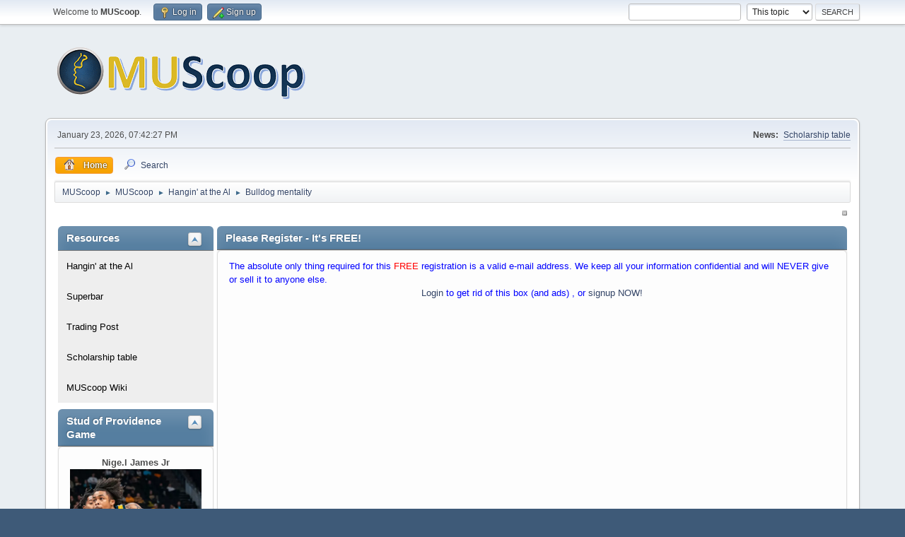

--- FILE ---
content_type: text/html; charset=UTF-8
request_url: https://www.muscoop.com/index.php?topic=63767.msg1482161
body_size: 17616
content:
<!DOCTYPE html>
<html lang="en-US">
<head>
	<meta charset="UTF-8">
	<link rel="stylesheet" href="https://www.muscoop.com/Themes/MUScoop_2024/css/minified_f3a273c28058fbb84a9aefac292f79a5.css?smf214_1730769332">
	<style>.main_icons.sfs::before { background: url(https://www.muscoop.com/Themes/default/images/admin/sfs.webp) no-repeat; background-size: contain;}
	
	</style>
	<script>
		var smf_theme_url = "https://www.muscoop.com/Themes/MUScoop_2024";
		var smf_default_theme_url = "https://www.muscoop.com/Themes/default";
		var smf_images_url = "https://www.muscoop.com/Themes/MUScoop_2024/images";
		var smf_smileys_url = "https://www.muscoop.com/Smileys";
		var smf_smiley_sets = "default,aaron,akyhne,fugue,alienine";
		var smf_smiley_sets_default = "default";
		var smf_avatars_url = "https://www.muscoop.com/avatars";
		var smf_scripturl = "https://www.muscoop.com/index.php?PHPSESSID=001b9deced0c1aa7c8e78245ce695c88&amp;";
		var smf_iso_case_folding = false;
		var smf_charset = "UTF-8";
		var smf_session_id = "da0ac3e530d06856eee007615720f7a5";
		var smf_session_var = "e579106df";
		var smf_member_id = 0;
		var ajax_notification_text = 'Loading...';
		var help_popup_heading_text = 'A little lost? Let me explain:';
		var banned_text = 'Sorry Guest, you are banned from using this forum!';
		var smf_txt_expand = 'Expand';
		var smf_txt_shrink = 'Shrink';
		var smf_collapseAlt = 'Hide';
		var smf_expandAlt = 'Show';
		var smf_quote_expand = false;
		var allow_xhjr_credentials = false;
	</script>
	<script src="https://ajax.googleapis.com/ajax/libs/jquery/3.6.3/jquery.min.js"></script>
	<script src="https://www.muscoop.com/Themes/default/scripts/jquery.sceditor.bbcode.min.js?smf214_1730769332"></script>
	<script src="https://www.muscoop.com/Themes/MUScoop_2024/scripts/minified_192a097eacd4a44856a28ff47de2b0fe.js?smf214_1730769332"></script>
	<script src="https://www.muscoop.com/Themes/MUScoop_2024/scripts/minified_1e4892cef46e174d05057ea351e5b07e.js?smf214_1730769332" defer></script>
	<script>
		var smf_smileys_url = 'https://www.muscoop.com/Smileys/default';
		var bbc_quote_from = 'Quote from';
		var bbc_quote = 'Quote';
		var bbc_search_on = 'on';
	var smf_you_sure ='Are you sure you want to do this?';
	</script>
	<title>Bulldog mentality - Page 2</title>
	<meta name="viewport" content="width=device-width, initial-scale=1">
	<meta property="og:site_name" content="MUScoop">
	<meta property="og:title" content="Bulldog mentality - Page 2">
	<meta property="og:url" content="https://www.muscoop.com/index.php?PHPSESSID=001b9deced0c1aa7c8e78245ce695c88&amp;topic=63767.25">
	<meta property="og:description" content="Bulldog mentality - Page 2">
	<meta name="description" content="Bulldog mentality - Page 2">
	<meta name="theme-color" content="#557EA0">
	<meta name="robots" content="noindex">
	<link rel="canonical" href="https://www.muscoop.com/index.php?topic=63767.25">
	<link rel="help" href="https://www.muscoop.com/index.php?PHPSESSID=001b9deced0c1aa7c8e78245ce695c88&amp;action=help">
	<link rel="contents" href="https://www.muscoop.com/index.php?PHPSESSID=001b9deced0c1aa7c8e78245ce695c88&amp;">
	<link rel="search" href="https://www.muscoop.com/index.php?PHPSESSID=001b9deced0c1aa7c8e78245ce695c88&amp;action=search">
	<link rel="alternate" type="application/rss+xml" title="MUScoop - RSS" href="https://www.muscoop.com/index.php?PHPSESSID=001b9deced0c1aa7c8e78245ce695c88&amp;action=.xml;type=rss2;board=2">
	<link rel="alternate" type="application/atom+xml" title="MUScoop - Atom" href="https://www.muscoop.com/index.php?PHPSESSID=001b9deced0c1aa7c8e78245ce695c88&amp;action=.xml;type=atom;board=2">
	<link rel="next" href="https://www.muscoop.com/index.php?PHPSESSID=001b9deced0c1aa7c8e78245ce695c88&amp;topic=63767.50">
	<link rel="prev" href="https://www.muscoop.com/index.php?PHPSESSID=001b9deced0c1aa7c8e78245ce695c88&amp;topic=63767.0">
	<link rel="index" href="https://www.muscoop.com/index.php?PHPSESSID=001b9deced0c1aa7c8e78245ce695c88&amp;board=2.0">
	<script type="text/javascript">
		$(document).ready(function() {

		var oTwitter = $('a[href*="twitter.com"][href*="/status"]');
		if (oTwitter.length > 0) {
			oTwitter.each(function() {
				var oHolder = $(this);
				var sStr = $(this).attr('href');
				sStr = sStr.split('?')[0];
				var oStr = sStr;
				sStr = sStr.replace(/\/+$/, "");
				sStr = sStr.substr(sStr.lastIndexOf('/') + 1);
				$.getJSON("https://www.muscoop.com/tweet-cache.php?id=" + sStr + "&url=" + oStr, function(data) {
					oHolder.before(data.html);
				});
			});
		}
		
		
		var oTwitter = $('a[href*="x.com"][href*="/status"]');
		if (oTwitter.length > 0) {
			oTwitter.each(function() {
				var oHolder = $(this);
				var sStr = $(this).attr('href');
				sStr = sStr.split('?')[0];
				var oStr = sStr;
				sStr = sStr.replace(/\/+$/, "");
				sStr = sStr.substr(sStr.lastIndexOf('/') + 1);
				$.getJSON("https://www.muscoop.com/tweet-cache.php?id=" + sStr + "&url=" + oStr, function(data) {
					oHolder.before(data.html);
				});
			});
		}
		

		});
	</script>
	<link rel="stylesheet" href="https://www.muscoop.com/Themes/default/css/portal.css?109090209">
	<script>
		function ehPortalDatePicker() {
			if (typeof $().datepicker !== "function") {
				$.getScript( "https://www.muscoop.com/Themes/default/scripts/jquery-ui.datepicker.min.js" )
				.done(function( script, textStatus ) {
					console.log( textStatus );
				})
				.fail(function( jqxhr, settings, exception ) {
					$( "div.log" ).text( "Failed to load datepicker." );
				});
			}
			if (typeof $().datepair !== "function") {
				$.getScript( "https://www.muscoop.com/Themes/default/scripts/jquery.datepair.min.js" )
				.done(function( script, textStatus ) {
					console.log( textStatus );
				})
				.fail(function( jqxhr, settings, exception ) {
					$( "div.log" ).text( "Failed to load datepair." );
				});
			}
		}
		function ehPortalgenerateRainbowText(element) {
			var text = element.innerText;
			element.innerHTML = "";
			for (let i = 0; i < text.length; i++) {
				let charElem = document.createElement("span");
				charElem.style.color = "hsl(" + (360 * i / text.length) + ",80%,50%)";
				charElem.innerHTML = text[i];
				element.appendChild(charElem);
			}
		}
		function ehPortalShoutChanger() {
			let i = 0;
			var elementsx = document.getElementsByClassName("ehPortalRainbowText");
			if (elementsx) {
				for (i = 0; i < elementsx.length; i++) {
					ehPortalgenerateRainbowText(elementsx[i]);
				}
			}
		}
		function ehPortalShoutClicker(boxid) {
			var ehshoutclicker = document.getElementById("ehshoutbbcodedrop_" + boxid);
			if (ehshoutclicker) {
				ehshoutclicker.style.display = ehshoutclicker.style.display !== "inline" ? "inline" : "none";
			}
			return false;
		}
		function ehportal_closebbcdrop(boxid) {
			if (document.getElementById("ehshoutbbcodedrop_" + boxid))
				document.getElementById("ehshoutbbcodedrop_" + boxid).style.display = "none";
			return false;
		}
		function ehportal_surroundText(ehtag, ehval, ehshoutid) {
			if (ehval != 0)
				surroundText("[" + ehtag + "=" + ehval + "]", "[/" + ehtag + "]", document.getElementsByClassName("new_shout_" + ehshoutid)[0]);

			document.getElementById("ehshoutbbcodedrop_" + ehtag + ehshoutid).value = "0";
			document.getElementById("ehshoutbbcodedrop_" + ehtag + ehshoutid).style.display = "none";
			return false;
		}
		function ehportal_inp_surroundText(ehtag, ehval, ehshoutid) {
			surroundText("[" + ehtag + "=" + ehval + "]", "[/" + ehtag + "]", document.getElementsByClassName("new_shout_" + ehshoutid)[0]);
			document.getElementById("ehshoutbbcodedrop_" + ehtag + ehshoutid).value = "0";
			document.getElementById("ehshoutbbcodedrop_" + ehtag + ehshoutid).style.display = "none";
			return false;
		}
		function ehcancelBubble(e) {
            var evt = e ? e : window.event;
            if (evt.stopPropagation)
				evt.stopPropagation();
            if (evt.ehcancelBubble != null)
				evt.ehcancelBubble = true;
        }
		$(document).ready(function(){
			ehPortalShoutChanger();
			ehPortalDatePicker();
			$(".sp_block_section > iframe").each(
				function(index, elem) {
					elem.wrap('<div class="ehportal-iframe-container"></div>');
					elem.addClass("ehportal-responsive-iframe");
					elem.setAttribute("scrolling", "no");
				}
			);
			$(".sp_block_section_last > iframe").each(
				function(index, elem) {
					elem.wrap('<div class="ehportal-iframe-container"></div>');
					elem.addClass("ehportal-responsive-iframe");
					elem.setAttribute("scrolling", "no");
				}
			);
			return false;
		});
	</script>
	<script type="text/javascript" src="https://www.muscoop.com/Themes/default/scripts/portal.js?1399"></script>
	<script type="text/javascript"><!-- // --><![CDATA[
		var sp_images_url = "https://www.muscoop.com/Themes/MUScoop_2024/images/sp";
		var sp_script_url = "https://www.muscoop.com/index.php?PHPSESSID=001b9deced0c1aa7c8e78245ce695c88&amp;";
		function sp_collapseBlock(id)
		{
			mode = $("#sp_block_" + id).is(":visible") ? 1 : 0;
			document.cookie = "sp_block_" + id + "=" + (mode ? 1 : 0);
			document.getElementById("sp_collapse_" + id).className = (mode ? "toggle_down" : "toggle_up");
			$("#sp_block_" + id).stop().slideToggle( "slow");
		}
		var shoutUserId = "-1";
		function spSound()
		{
			return 0;
		}
		function sp_collapseSide(id)
		{
			var sp_sides = new Array();
			sp_sides[1] = "sp_left";
			sp_sides[4] = "sp_right";
			mode = document.getElementById(sp_sides[id]).style.display == "" ? 0 : 1;
			document.cookie = sp_sides[id] + "=" + (mode ? 0 : 1);
			document.getElementById("sp_collapse_side" + id).src = smf_default_theme_url + "/images/sp" + (mode ? "/collapse.png" : "/expand.png");
			document.getElementById(sp_sides[id]).style.display = mode ? "" : "none";
		}
		if (window.addEventListener) {
			window.addEventListener("load", sp_image_resize, false);
		}
		else if (window.attachEvent) {
			window.attachEvent("onload", sp_image_resize);
		}
		else {
			window.onload = sp_image_resize();
		}
	// ]]></script>
		<link href="https://www.muscoop.com/Themes/default/css/portal_shoutbox.css?1399" rel="stylesheet" type="text/css" /><style>.vv_special { display:none; }</style>
</head>
<body id="chrome" class="action_messageindex board_2">
<div id="footerfix">
	<div id="top_section">
		<div class="inner_wrap">
			<ul class="floatleft" id="top_info">
				<li class="welcome">
					Welcome to <strong>MUScoop</strong>.
				</li>
				<li class="button_login">
					<a href="https://www.muscoop.com/index.php?PHPSESSID=001b9deced0c1aa7c8e78245ce695c88&amp;action=login" class="open" onclick="return reqOverlayDiv(this.href, 'Log in', 'login');">
						<span class="main_icons login"></span>
						<span class="textmenu">Log in</span>
					</a>
				</li>
				<li class="button_signup">
					<a href="https://www.muscoop.com/index.php?PHPSESSID=001b9deced0c1aa7c8e78245ce695c88&amp;action=signup" class="open">
						<span class="main_icons regcenter"></span>
						<span class="textmenu">Sign up</span>
					</a>
				</li>
			</ul>
			<form id="search_form" class="floatright" action="https://www.muscoop.com/index.php?PHPSESSID=001b9deced0c1aa7c8e78245ce695c88&amp;action=search2" method="post" accept-charset="UTF-8">
				<input type="search" name="search" value="">&nbsp;
				<select name="search_selection">
					<option value="all">Entire forum </option>
					<option value="topic" selected>This topic</option>
					<option value="board">This board</option>
				</select>
				<input type="hidden" name="sd_topic" value="63767">
				<input type="submit" name="search2" value="Search" class="button">
				<input type="hidden" name="advanced" value="0">
			</form>
		</div><!-- .inner_wrap -->
	</div><!-- #top_section -->
	<div id="header">
		<h1 class="forumtitle">
			<a id="top" href="https://www.muscoop.com/index.php?PHPSESSID=001b9deced0c1aa7c8e78245ce695c88&amp;"><img src="Themes/MUScoop_2024/images/logo.png" alt="MUScoop"></a>
		</h1>
		<div id="siteslogan"> </div>
	</div>
	<div id="wrapper">
		<div id="upper_section">
			<div id="inner_section">
				<div id="inner_wrap" class="hide_720">
					<div class="user">
						<time datetime="2026-01-24T01:42:27Z">January 23, 2026, 07:42:27 PM</time>
					</div>
					<div class="news">
						<h2>News: </h2>
						<p><a href="https://www.muscoop.com/index.php?PHPSESSID=001b9deced0c1aa7c8e78245ce695c88&amp;page=scholarship" class="bbc_link" target="_blank" rel="noopener">Scholarship table</a></p>
					</div>
				</div>
				<a class="mobile_user_menu">
					<span class="menu_icon"></span>
					<span class="text_menu">Main Menu</span>
				</a>
				<div id="main_menu">
					<div id="mobile_user_menu" class="popup_container">
						<div class="popup_window description">
							<div class="popup_heading">Main Menu
								<a href="javascript:void(0);" class="main_icons hide_popup"></a>
							</div>
							
					<ul class="dropmenu menu_nav">
						<li class="button_home">
							<a class="active" href="https://www.muscoop.com/index.php?PHPSESSID=001b9deced0c1aa7c8e78245ce695c88&amp;">
								<img src="https://www.muscoop.com/Themes/MUScoop_2024/images/ep_home_icon.png" alt=""><span class="textmenu">Home</span>
							</a>
						</li>
						<li class="button_search">
							<a href="https://www.muscoop.com/index.php?PHPSESSID=001b9deced0c1aa7c8e78245ce695c88&amp;action=search">
								<span class="main_icons search"></span><span class="textmenu">Search</span>
							</a>
						</li>
					</ul><!-- .menu_nav -->
						</div>
					</div>
				</div>
				<div class="navigate_section">
					<ul>
						<li>
							<a href="https://www.muscoop.com/index.php?PHPSESSID=001b9deced0c1aa7c8e78245ce695c88&amp;"><span>MUScoop</span></a>
						</li>
						<li>
							<span class="dividers"> &#9658; </span>
							<a href="https://www.muscoop.com/index.php?PHPSESSID=001b9deced0c1aa7c8e78245ce695c88&amp;#c1"><span>MUScoop</span></a>
						</li>
						<li>
							<span class="dividers"> &#9658; </span>
							<a href="https://www.muscoop.com/index.php?PHPSESSID=001b9deced0c1aa7c8e78245ce695c88&amp;board=2.0"><span>Hangin' at the Al</span></a>
						</li>
						<li class="last">
							<span class="dividers"> &#9658; </span>
							<a href="https://www.muscoop.com/index.php?PHPSESSID=001b9deced0c1aa7c8e78245ce695c88&amp;topic=63767.0"><span>Bulldog mentality</span></a>
						</li>
					</ul>
				</div><!-- .navigate_section -->
			</div><!-- #inner_section -->
		</div><!-- #upper_section -->
		<div id="content_section">
			<div id="main_content_section">
	<div class="sp_right sp_fullwidth">
		<a href="#side" onclick="return sp_collapseSide(1)"><img src="https://www.muscoop.com/Themes/default/images/sp/collapse.png" alt="collapse" id="sp_collapse_side1" /></a>
	</div>
	<div class="ehPortal_table" id="sp_main">
		<div class="ehPortal_row">
			<div class="ehPortal_cell" id="sp_left" style="width: 220px;">
			<div style="position: relative;" class="ehPortal_left">
	<div class="sp_block_section">
		<div style="position: static;" class="ehblock_title cat_bar">
			<h3 class="catbg">
				<a class="sp_float_right_title" href="javascript:void(0);" onclick="sp_collapseBlock('26')"><span id="sp_collapse_26" class="toggle_up"></span></a>
				Resources
			</h3>
		</div>
		<div class="sp_block_title" id="sp_block_26">
			<div class="windowbg2" style="margin-top: 0;">
				<span class="topslice"><span></span></span>
				<div class="sp_block">
								<style>
.vertical-menu {
}

.vertical-menu a {
  background-color: #eee; /* Grey background color */
  color: black; /* Black text color */
  display: block; /* Make the links appear below each other */
  padding: 12px; /* Add some padding */
  text-decoration: none; /* Remove underline from links */
}

.vertical-menu a:hover {
  background-color: #ccc; /* Dark grey background on mouse-over */
}

.vertical-menu a.active {
  background-color: #04AA6D; /* Add a green color to the "active/current" link */
  color: white;
}
</style>

  <div class="vertical-menu">
    <a href="https://www.muscoop.com/index.php?PHPSESSID=001b9deced0c1aa7c8e78245ce695c88&amp;board=2.0">Hangin' at the Al</a>
    <a href="https://www.muscoop.com/index.php?PHPSESSID=001b9deced0c1aa7c8e78245ce695c88&amp;board=3.0">Superbar</a>
    <a href="https://www.muscoop.com/index.php?PHPSESSID=001b9deced0c1aa7c8e78245ce695c88&amp;board=9.0">Trading Post</a>
    <a href="https://www.muscoop.com/index.php?PHPSESSID=001b9deced0c1aa7c8e78245ce695c88&amp;page=scholarship">Scholarship table</a>
    <a href="https://wiki.muscoop.com">MUScoop Wiki</a>
  </div>
				</div>
				<span class="botslice"><span></span></span>
			</div>
		</div>
	</div>
			</div>
			<div style="position: relative;" class="ehPortal_left">
	<div class="sp_block_section">
		<div style="position: static;" class="ehblock_title cat_bar">
			<h3 class="catbg">
				<a class="sp_float_right_title" href="javascript:void(0);" onclick="sp_collapseBlock('16')"><span id="sp_collapse_16" class="toggle_up"></span></a>
				Stud of Providence Game
			</h3>
		</div>
		<div class="sp_block_title" id="sp_block_16">
			<div class="windowbg" style="margin-top: 0;">
				<span class="topslice"><span></span></span>
				<div class="sp_block">
								<center>
<!--b>No Stud when we lose.</b-->
<b>Nige.l James Jr</b><br/>
<!--img src="https://www.muscoop.com/uploads/sean_jones.png" width=200-->
<!--img src="https://www.muscoop.com/uploads/chase_ross.png" width=200-->
<!--img src="https://www.muscoop.com/uploads/ben_gold.png" width=200-->
<img src="https://www.muscoop.com/uploads/nigel_james.png" width=200>
<!--img src="https://www.muscoop.com/uploads/royce_parham.png" width=200-->
<br />
38 points, 3 rebounds,<br />
8 assists, 2 steals,<br />
42 minutes<br />
<hr>
<table>
<tr><td colspan=2><b>2025-26 Season SoG Tally</b></td></tr>
<tr><td>Ross</td><td>4</td></tr>
<tr><td>James Jr</td><td>2</td></tr>
<tr><td>Parham</td><td>1</td></tr>
<!--tr><td>Gold</td><td>1</td></tr-->
<!--tr><td>Jones, S.</td><td>1</td></tr-->
</table>
<hr>
<a href ="https://wiki.muscoop.com/doku.php/men_s_basketball:2024#muscoop_season_sog_tally">'24-25</a> *
<a href ="https://wiki.muscoop.com/doku.php/men_s_basketball:2023#muscoop_season_sog_tally">'23-24</a> *
<a href ="https://wiki.muscoop.com/doku.php/men_s_basketball:2022#muscoop_season_sog_tally">'22-23</a>
<br/>  
<a href ="https://wiki.muscoop.com/doku.php/men_s_basketball:2021#muscoop_season_sog_tally">'21-22</a> *
<a href ="https://wiki.muscoop.com/doku.php/men_s_basketball:2020#muscoop_season_sog_tally">'20-21</a> *
<a href ="https://wiki.muscoop.com/doku.php/men_s_basketball:2019#muscoop_season_sog_tally">'19-20</a>
<br/>  
<a href ="https://wiki.muscoop.com/doku.php/men_s_basketball:2018#muscoop_season_sog_tally">'18-19</a> * 
<a href ="https://wiki.muscoop.com/doku.php/men_s_basketball:2017#muscoop_season_sog_tally">'17-18</a> * 
<a href ="https://wiki.muscoop.com/doku.php/men_s_basketball:2016#muscoop_season_sog_tally">'16-17</a>
<br/> 
<a href ="https://wiki.muscoop.com/doku.php/men_s_basketball:2015#muscoop_season_sog_tally">'15-16</a> * 
<a href ="https://wiki.muscoop.com/doku.php/men_s_basketball:2014#muscoop_season_sog_tally">'14-15</a> *
<a href ="https://wiki.muscoop.com/doku.php/men_s_basketball:2013#muscoop_season_sog_tally">'13-14</a><br/> 
<a href ="https://wiki.muscoop.com/doku.php/men_s_basketball:2012#muscoop_season_sog_tally">'12-13</a> * 
<a href ="https://wiki.muscoop.com/doku.php/men_s_basketball:2011#muscoop_season_sog_tally"> '11-12</a> *
<a href ="https://wiki.muscoop.com/doku.php/men_s_basketball:2010#muscoop_season_sog_tally"> '10-11</a>
</center>
				</div>
				<span class="botslice"><span></span></span>
			</div>
		</div>
	</div>
			</div>
			<div style="position: relative;" class="ehPortal_left">
	<div class="sp_block_section">
		<div style="position: static;" class="ehblock_title cat_bar">
			<h3 class="catbg">
				<a class="sp_float_right_title" href="javascript:void(0);" onclick="sp_collapseBlock('17')"><span id="sp_collapse_17" class="toggle_up"></span></a>
				Big East Standings
			</h3>
		</div>
		<div class="sp_block_title" id="sp_block_17">
			<div class="windowbg" style="margin-top: 0;">
				<span class="topslice"><span></span></span>
				<div class="sp_block">
								<a href="https://muscoop.com/dynamic/be_stand.png"><img src="https://muscoop.com/dynamic/be_stand.png" width=216 /></a>
				</div>
				<span class="botslice"><span></span></span>
			</div>
		</div>
	</div>
			</div>
			<div style="position: relative;" class="ehPortal_left">
	<div class="sp_block_section_last">
		<div style="position: static;" class="ehblock_title cat_bar">
			<h3 class="catbg">
				<a class="sp_float_right_title" href="javascript:void(0);" onclick="sp_collapseBlock('18')"><span id="sp_collapse_18" class="toggle_up"></span></a>
				Recent Posts
			</h3>
		</div>
		<div class="sp_block_title" id="sp_block_18">
			<div class="windowbg" style="margin-top: 0;">
				<span class="topslice"><span></span></span>
				<div class="sp_block">
								<a href="https://www.muscoop.com/index.php?PHPSESSID=001b9deced0c1aa7c8e78245ce695c88&amp;topic=67616.msg1788367;topicseen#new">MU/Butler Game Thread</a> <span class="smalltext">by <a href="https://www.muscoop.com/index.php?PHPSESSID=001b9deced0c1aa7c8e78245ce695c88&amp;action=profile;u=23926">MuggsyB</a><br />[<strong>Today</strong> at 07:41:18 PM]</span><br /><hr />
								<a href="https://www.muscoop.com/index.php?PHPSESSID=001b9deced0c1aa7c8e78245ce695c88&amp;topic=67348.msg1788364;topicseen#new">2025-26 Big East Conference TV Schedule </a> <span class="smalltext">by <a href="https://www.muscoop.com/index.php?PHPSESSID=001b9deced0c1aa7c8e78245ce695c88&amp;action=profile;u=4531">Mr. Nielsen</a><br />[<strong>Today</strong> at 07:38:50 PM]</span><br /><hr />
								<a href="https://www.muscoop.com/index.php?PHPSESSID=001b9deced0c1aa7c8e78245ce695c88&amp;topic=67615.msg1788349;topicseen#new">+6.5 anyone gambling tonight</a> <span class="smalltext">by <a href="https://www.muscoop.com/index.php?PHPSESSID=001b9deced0c1aa7c8e78245ce695c88&amp;action=profile;u=899">wadesworld</a><br />[<strong>Today</strong> at 07:27:02 PM]</span><br /><hr />
								<a href="https://www.muscoop.com/index.php?PHPSESSID=001b9deced0c1aa7c8e78245ce695c88&amp;topic=67371.msg1788317;topicseen#new">2025-26 College Hoops Thread</a> <span class="smalltext">by <a href="https://www.muscoop.com/index.php?PHPSESSID=001b9deced0c1aa7c8e78245ce695c88&amp;action=profile;u=1866">Tums Festival</a><br />[<strong>Today</strong> at 06:49:32 PM]</span><br /><hr />
								<a href="https://www.muscoop.com/index.php?PHPSESSID=001b9deced0c1aa7c8e78245ce695c88&amp;topic=67611.msg1788315;topicseen#new">[ESPN Milwaukee LOL] Marquette All Time Starting Five</a> <span class="smalltext">by <a href="https://www.muscoop.com/index.php?PHPSESSID=001b9deced0c1aa7c8e78245ce695c88&amp;action=profile;u=3533">dgies9156</a><br />[<strong>Today</strong> at 06:29:31 PM]</span><br /><hr />
								<a href="https://www.muscoop.com/index.php?PHPSESSID=001b9deced0c1aa7c8e78245ce695c88&amp;topic=67609.msg1788307;topicseen#new">Portal Alternative</a> <span class="smalltext">by <a href="https://www.muscoop.com/index.php?PHPSESSID=001b9deced0c1aa7c8e78245ce695c88&amp;action=profile;u=2356">Jay Bee</a><br />[<strong>Today</strong> at 05:30:12 PM]</span><br /><hr />
								<a href="https://www.muscoop.com/index.php?PHPSESSID=001b9deced0c1aa7c8e78245ce695c88&amp;topic=67612.msg1788306;topicseen#new">Inside MU basketball 1/21</a> <span class="smalltext">by <a href="https://www.muscoop.com/index.php?PHPSESSID=001b9deced0c1aa7c8e78245ce695c88&amp;action=profile;u=13092">Viper</a><br />[<strong>Today</strong> at 05:16:38 PM]</span><br />
				</div>
				<span class="botslice"><span></span></span>
			</div>
		</div>
	</div>
			</div>
			</div>
			<div class="ehPortal_cell" id="sp_center">
			<div style="position: relative;" class="ehPortal_left">
	<div class="sp_block_section">
		<div style="position: static;" class="ehblock_title cat_bar">
			<h3 class="catbg">
				Please Register - It&#39;s FREE!
			</h3>
		</div>
		<div class="sp_block_title" id="sp_block_20">
			<div class="windowbg" style="margin-top: 0;">
				<span class="topslice"><span></span></span>
				<div class="sp_block">
								<span style="color: blue;">The absolute only thing required for this <span style="color: red;">FREE</span> registration is a valid e-mail address.  We keep all your information confidential and will NEVER give or sell it to anyone else.
<br/ ><center><a href="http://www.muscoop.com/index.php?action=login"> Login</a> to get rid of this box (and ads) , or <a href="https://www.muscoop.com/index.php?PHPSESSID=001b9deced0c1aa7c8e78245ce695c88&amp;action=signup"> signup NOW!</a></center> </span><br />

<script async src="https://pagead2.googlesyndication.com/pagead/js/adsbygoogle.js"></script>
<!-- Scoop Register -->
<ins class="adsbygoogle"
     style="display:block"
     data-ad-client="ca-pub-7484515636685196"
     data-ad-slot="8878810663"
     data-ad-format="auto"
     data-full-width-responsive="true"></ins>
<script>
     (adsbygoogle = window.adsbygoogle || []).push({});
</script>

<!-- Global site tag (gtag.js) - Google Analytics -->
<script async src="https://www.googletagmanager.com/gtag/js?id=UA-3248849-1"></script>
<script>
  window.dataLayer = window.dataLayer || [];
  function gtag(){dataLayer.push(arguments);}
  gtag('js', new Date());

  gtag('config', 'UA-3248849-1');
</script>

<script async src="https://fundingchoicesmessages.google.com/i/pub-7484515636685196?ers=1" nonce="r_fDBge8tuL9oaW2frwnVA"></script><script nonce="r_fDBge8tuL9oaW2frwnVA">(function() {function signalGooglefcPresent() {if (!window.frames['googlefcPresent']) {if (document.body) {const iframe = document.createElement('iframe'); iframe.style = 'width: 0; height: 0; border: none; z-index: -1000; left: -1000px; top: -1000px;'; iframe.style.display = 'none'; iframe.name = 'googlefcPresent'; document.body.appendChild(iframe);} else {setTimeout(signalGooglefcPresent, 0);}}}signalGooglefcPresent();})();</script>

				</div>
				<span class="botslice"><span></span></span>
			</div>
		</div>
	</div>
			</div>
			<div style="position: relative;" class="ehPortal_left">
	<div class="sp_block_section_last">
		<div style="position: static;" class="ehblock_title cat_bar">
			<h3 class="catbg">
				<a class="sp_float_right_title" href="javascript:void(0);" onclick="sp_collapseBlock('21')"><span id="sp_collapse_21" class="toggle_up"></span></a>
				Next up: &nbsp;@ Butler 
			</h3>
		</div>
		<div class="sp_block_title" id="sp_block_21">
			<div class="windowbg" style="margin-top: 0;">
				<span class="topslice"><span></span></span>
				<div class="sp_block">
								<div style="background-color: rgb(90, 125, 157);"><center>
<table width="600" height="190" cellspacing="0" cellpadding="0" background="https://www.muscoop.com/alheader.png">
    <tbody>
        <tr height="15">
            <td width="15"> </td>
            <td width="225"> </td>
            <td width="5"> </td>
            <td width="90"> </td>
            <td width="10"> </td>
            <td width="315"> </td>
            <td width="24"> </td>
        </tr>
        <tr height="45">
            <td> </td>
            <td><center><strong><font size="6" color="yellow">Marquette</font></strong></center></td>
            <td><center><strong><font size="6" color="yellow"></font></strong></center></td>
            <td><center><strong><font size="6" color="yellow">105</font></strong></center></td>
            <td> </td>
            <td rowspan="3"><center><font size="5" color="yellow">Marquette @<font><br />
            </font>
            <font size="5">
                 <a href="https://gomarquette.com/sports/mens-basketball/schedule" style="color:yellow">Butler</a>
             </font><br />
            <font size="2" color="white">Date/Time: Jan 23,  2026, 7:00pm</font><br />
            <font size="2" color="#f6c318">TV: FS1<br/>
            <div id="cntdwn"></div>
            <a href="https://gomarquette.com/sports/mens-basketball/schedule" style="color:yellow">Schedule for 2025-26</a></font></center></td>
        </tr>
        <tr height="50">
        </tr>
        <tr height="45">
            <td> </td>
            <td><center><strong><font size="6" color="yellow">Providence</font></strong></center></td>
            <td><center><strong><font size="6" color="yellow"></font></strong></center></td>
            <td><center><strong><font size="6" color="yellow">104</font></strong></center></td>
        </tr>
        <tr height="5">
        </tr>
    </tbody>
</table>
</center></div>
<SCRIPT language=JavaScript>
TargetDate = "1/23/2026 7:00 PM";//change this to the date you want (subtract one hour if we're in DST)
BackColor = "#f6c318";
ForeColor = "#f6c318";
CountActive = true;
DisplayFormat = "T Minus: %%D%%:%%H%%:%%M%%:%%S%%";
</SCRIPT>
<SCRIPT language=JavaScript type=text/javascript>
function calcage(secs, num1, num2) {
s = ((Math.floor(secs/num1))%num2).toString();
if (s.length < 2)
s = "0" + s;
return s ;
}

function CountBack(secs) {
DisplayStr = DisplayFormat.replace(/%%D%%/g, calcage(secs,86400,100000));
DisplayStr = DisplayStr.replace(/%%H%%/g, calcage(secs,3600,24));
DisplayStr = DisplayStr.replace(/%%M%%/g, calcage(secs,60,60));
DisplayStr = DisplayStr.replace(/%%S%%/g, calcage(secs,1,60));

document.getElementById("cntdwn").innerHTML = DisplayStr;
if (CountActive)
{
setTimeout("CountBack(" + (secs-1) + ")", 990);
}
}

if (typeof(BackColor)=="undefined")
BackColor = "black";
if (typeof(ForeColor)=="undefined")
ForeColor= "black";
if (typeof(TargetDate)=="undefined")
TargetDate = "12/31/2023 5:00 AM";
if (typeof(DisplayFormat)=="undefined")
DisplayFormat = "%%D%% Days, %%H%% Hours, %%M%% Minutes, %%S%% Seconds.";
if (typeof(CountActive)=="undefined")
CountActive = true;
var dthen = new Date(TargetDate);
var dnow = new Date();
var utc = new Date(dnow.getTime() + (dnow.getTimezoneOffset() * 60000) + (3600000*(-6)));
ddiff = new Date(dthen-utc);
gsecs = Math.floor(ddiff.valueOf()/1000);
CountBack(gsecs);
</SCRIPT>
				</div>
				<span class="botslice"><span></span></span>
			</div>
		</div>
	</div>
			</div>
					<br class="sp_side_clear" />
		<!--div id="display_head" class="information">
			<h2 class="display_title">
				<span id="top_subject">Bulldog mentality</span>
			</h2>
			<p>Started by tower912, November 21, 2022, 09:47:57 PM</p>
			<span class="nextlinks floatright"><a href="https://www.muscoop.com/index.php?PHPSESSID=001b9deced0c1aa7c8e78245ce695c88&amp;topic=63767.0;prev_next=prev#new">Previous topic</a> - <a href="https://www.muscoop.com/index.php?PHPSESSID=001b9deced0c1aa7c8e78245ce695c88&amp;topic=63767.0;prev_next=next#new">Next topic</a></span>
		</div--><!-- #display_head -->
		
		<div class="pagesection top">
			
		<div class="buttonlist floatright">
			
				<a class="button button_strip_print" href="https://www.muscoop.com/index.php?PHPSESSID=001b9deced0c1aa7c8e78245ce695c88&amp;action=printpage;topic=63767.0"  rel="nofollow">Print</a>
		</div>
			 
			<div class="pagelinks floatleft">
				<a href="#bot" class="button">Go Down</a>
				<span class="pages">Pages</span><a class="nav_page" href="https://www.muscoop.com/index.php?PHPSESSID=001b9deced0c1aa7c8e78245ce695c88&amp;topic=63767.0"><span class="main_icons previous_page"></span></a> <a class="nav_page" href="https://www.muscoop.com/index.php?PHPSESSID=001b9deced0c1aa7c8e78245ce695c88&amp;topic=63767.0">1</a> <span class="current_page">2</span> <a class="nav_page" href="https://www.muscoop.com/index.php?PHPSESSID=001b9deced0c1aa7c8e78245ce695c88&amp;topic=63767.50">3</a> <a class="nav_page" href="https://www.muscoop.com/index.php?PHPSESSID=001b9deced0c1aa7c8e78245ce695c88&amp;topic=63767.75">4</a> <span class="expand_pages" onclick="expandPages(this, '&lt;a class=&quot;nav_page&quot; href=&quot;' + smf_scripturl + '?topic=63767.%1$d&quot;&gt;%2$s&lt;/a&gt; ', 100, 175, 25);"> ... </span><a class="nav_page" href="https://www.muscoop.com/index.php?PHPSESSID=001b9deced0c1aa7c8e78245ce695c88&amp;topic=63767.175">8</a> <a class="nav_page" href="https://www.muscoop.com/index.php?PHPSESSID=001b9deced0c1aa7c8e78245ce695c88&amp;topic=63767.50"><span class="main_icons next_page"></span></a> 
			</div>
		<div class="mobile_buttons floatright">
			<a class="button mobile_act">User actions</a>
			
		</div>
		</div>
		<div id="forumposts">
			<form action="https://www.muscoop.com/index.php?PHPSESSID=001b9deced0c1aa7c8e78245ce695c88&amp;action=quickmod2;topic=63767.25" method="post" accept-charset="UTF-8" name="quickModForm" id="quickModForm" onsubmit="return oQuickModify.bInEditMode ? oQuickModify.modifySave('da0ac3e530d06856eee007615720f7a5', 'e579106df') : false">
				<div class="windowbg" id="msg1482139">
					
					<div class="post_wrapper">
						<div class="poster">
							<h4>
								<a href="https://www.muscoop.com/index.php?PHPSESSID=001b9deced0c1aa7c8e78245ce695c88&amp;action=profile;u=65" title="View the profile of Pakuni">Pakuni</a>
							</h4>
							<ul class="user_info">
								<li class="avatar">
									<a href="https://www.muscoop.com/index.php?PHPSESSID=001b9deced0c1aa7c8e78245ce695c88&amp;action=profile;u=65"><img class="avatar" src="https://www.muscoop.com/avs/avatar_65_1731525612.png" alt=""></a>
								</li>
								<li class="icons"><img src="https://www.muscoop.com/Themes/MUScoop_2024/images/membericons/icon.png" alt="*"><img src="https://www.muscoop.com/Themes/MUScoop_2024/images/membericons/icon.png" alt="*"><img src="https://www.muscoop.com/Themes/MUScoop_2024/images/membericons/icon.png" alt="*"><img src="https://www.muscoop.com/Themes/MUScoop_2024/images/membericons/icon.png" alt="*"><img src="https://www.muscoop.com/Themes/MUScoop_2024/images/membericons/icon.png" alt="*"></li>
								<li class="postgroup">All American</li>
								<li class="postcount">Posts: 10,884</li>
								<li class="im_icons">
									<ol>
										<li class="custom cust_gender"><span class=" main_icons gender_0" title="None"></span></li>
									</ol>
								</li>
								<li class="poster_ip">Logged</li>
							</ul>
						</div><!-- .poster -->
						<div class="postarea">
							<div class="keyinfo">
								<div id="subject_1482139" class="subject_title">
									<a href="https://www.muscoop.com/index.php?PHPSESSID=001b9deced0c1aa7c8e78245ce695c88&amp;msg=1482139" rel="nofollow">Re: Bulldog mentality</a>
								</div>
								<span class="page_number floatright">#25</span>
								<div class="postinfo">
									<span class="messageicon"  style="position: absolute; z-index: -1;">
										<img src="https://www.muscoop.com/Themes/MUScoop_2024/images/post/xx.png" alt="">
									</span>
									<a href="https://www.muscoop.com/index.php?PHPSESSID=001b9deced0c1aa7c8e78245ce695c88&amp;msg=1482139" rel="nofollow" title="Reply #25 - Re: Bulldog mentality" class="smalltext">November 21, 2022, 10:02:55 PM</a>
									<span class="spacer"></span>
									<span class="smalltext modified floatright" id="modified_1482139">
									</span>
								</div>
								<div id="msg_1482139_quick_mod"></div>
							</div><!-- .keyinfo -->
							<div class="post">
								<div class="inner" data-msgid="1482139" id="msg_1482139">
									<blockquote class="bbc_standard_quote"><cite><a href="https://www.muscoop.com/index.php?PHPSESSID=001b9deced0c1aa7c8e78245ce695c88&amp;topic=63767.msg1482123#msg1482123">Quote from: CountryRoads on November 21, 2022, 09:58:10 PM</a></cite><br />Think S Jones needs to be the PG and kolek off guard.<br /></blockquote><br />No, just the opposite is true.<br />No matter how much people here wish it to be so, Kolek is not an off the ball player.<br />And nothing we&#39;ve seen from Jones indicates he can distribute and run an offe se.<br />
								</div>
							</div><!-- .post -->
							<div class="under_message">
								<ul class="floatleft">
								</ul>
							</div><!-- .under_message -->
						</div><!-- .postarea -->
						<div class="moderatorbar">
						</div><!-- .moderatorbar -->
					</div><!-- .post_wrapper -->
				</div><!-- $message[css_class] -->
				<hr class="post_separator">
				<div class="windowbg" id="msg1482140">
					
					
					<div class="post_wrapper">
						<div class="poster">
							<h4>
								<a href="https://www.muscoop.com/index.php?PHPSESSID=001b9deced0c1aa7c8e78245ce695c88&amp;action=profile;u=23926" title="View the profile of MuggsyB">MuggsyB</a>
							</h4>
							<ul class="user_info">
								<li class="avatar">
									<a href="https://www.muscoop.com/index.php?PHPSESSID=001b9deced0c1aa7c8e78245ce695c88&amp;action=profile;u=23926"><img class="avatar" src="https://www.muscoop.com/avatars/default.png" alt=""></a>
								</li>
								<li class="icons"><img src="https://www.muscoop.com/Themes/MUScoop_2024/images/membericons/icon.png" alt="*"><img src="https://www.muscoop.com/Themes/MUScoop_2024/images/membericons/icon.png" alt="*"><img src="https://www.muscoop.com/Themes/MUScoop_2024/images/membericons/icon.png" alt="*"><img src="https://www.muscoop.com/Themes/MUScoop_2024/images/membericons/icon.png" alt="*"><img src="https://www.muscoop.com/Themes/MUScoop_2024/images/membericons/icon.png" alt="*"></li>
								<li class="postgroup">All American</li>
								<li class="postcount">Posts: 19,288</li>
								<li class="poster_ip">Logged</li>
							</ul>
						</div><!-- .poster -->
						<div class="postarea">
							<div class="keyinfo">
								<div id="subject_1482140" class="subject_title">
									<a href="https://www.muscoop.com/index.php?PHPSESSID=001b9deced0c1aa7c8e78245ce695c88&amp;msg=1482140" rel="nofollow">Re: Bulldog mentality</a>
								</div>
								<span class="page_number floatright">#26</span>
								<div class="postinfo">
									<span class="messageicon"  style="position: absolute; z-index: -1;">
										<img src="https://www.muscoop.com/Themes/MUScoop_2024/images/post/xx.png" alt="">
									</span>
									<a href="https://www.muscoop.com/index.php?PHPSESSID=001b9deced0c1aa7c8e78245ce695c88&amp;msg=1482140" rel="nofollow" title="Reply #26 - Re: Bulldog mentality" class="smalltext">November 21, 2022, 10:03:11 PM</a>
									<span class="spacer"></span>
									<span class="smalltext modified floatright" id="modified_1482140">
									</span>
								</div>
								<div id="msg_1482140_quick_mod"></div>
							</div><!-- .keyinfo -->
							<div class="post">
								<div class="inner" data-msgid="1482140" id="msg_1482140">
									<blockquote class="bbc_standard_quote"><cite><a href="https://www.muscoop.com/index.php?PHPSESSID=001b9deced0c1aa7c8e78245ce695c88&amp;topic=63767.msg1482121#msg1482121">Quote from: Elonsmusk on November 21, 2022, 09:57:54 PM</a></cite><br />Kolek had the inverse of his usual game - he was a nonfactor as a passer and careless with the ball, but shot it well.&nbsp; Maddening, yet encouraging because we know he&#39;s a great passer, and tonights shooting could jump start him for the rest of the year.<br /><br />Frustrating loss for sure, but an absolute slugfest of a game.&nbsp; Big night for Sean Jones and his confidence.&nbsp; I like this team, and feel we will be an NCAA team.&nbsp; Our guards can guard.&nbsp; Kam and Jop will be better offensively.<br /></blockquote><br />I think our defense was really good tonight but I&#39;m not sure Miss St. is great offensively.&nbsp; This loss hurts because the opportunity was right there.
								</div>
							</div><!-- .post -->
							<div class="under_message">
								<ul class="floatleft">
								</ul>
							</div><!-- .under_message -->
						</div><!-- .postarea -->
						<div class="moderatorbar">
						</div><!-- .moderatorbar -->
					</div><!-- .post_wrapper -->
				</div><!-- $message[css_class] -->
				<hr class="post_separator">
				<div class="windowbg" id="msg1482141">
					
					
					<div class="post_wrapper">
						<div class="poster">
							<h4>
								<a href="https://www.muscoop.com/index.php?PHPSESSID=001b9deced0c1aa7c8e78245ce695c88&amp;action=profile;u=10595" title="View the profile of CountryRoads">CountryRoads</a>
							</h4>
							<ul class="user_info">
								<li class="avatar">
									<a href="https://www.muscoop.com/index.php?PHPSESSID=001b9deced0c1aa7c8e78245ce695c88&amp;action=profile;u=10595"><img class="avatar" src="https://www.muscoop.com/avatars/default.png" alt=""></a>
								</li>
								<li class="icons"><img src="https://www.muscoop.com/Themes/MUScoop_2024/images/membericons/icon.png" alt="*"><img src="https://www.muscoop.com/Themes/MUScoop_2024/images/membericons/icon.png" alt="*"><img src="https://www.muscoop.com/Themes/MUScoop_2024/images/membericons/icon.png" alt="*"><img src="https://www.muscoop.com/Themes/MUScoop_2024/images/membericons/icon.png" alt="*"><img src="https://www.muscoop.com/Themes/MUScoop_2024/images/membericons/icon.png" alt="*"></li>
								<li class="postgroup">All American</li>
								<li class="postcount">Posts: 4,213</li>
								<li class="poster_ip">Logged</li>
							</ul>
						</div><!-- .poster -->
						<div class="postarea">
							<div class="keyinfo">
								<div id="subject_1482141" class="subject_title">
									<a href="https://www.muscoop.com/index.php?PHPSESSID=001b9deced0c1aa7c8e78245ce695c88&amp;msg=1482141" rel="nofollow">Re: Bulldog mentality</a>
								</div>
								<span class="page_number floatright">#27</span>
								<div class="postinfo">
									<span class="messageicon"  style="position: absolute; z-index: -1;">
										<img src="https://www.muscoop.com/Themes/MUScoop_2024/images/post/xx.png" alt="">
									</span>
									<a href="https://www.muscoop.com/index.php?PHPSESSID=001b9deced0c1aa7c8e78245ce695c88&amp;msg=1482141" rel="nofollow" title="Reply #27 - Re: Bulldog mentality" class="smalltext">November 21, 2022, 10:03:53 PM</a>
									<span class="spacer"></span>
									<span class="smalltext modified floatright" id="modified_1482141">
									</span>
								</div>
								<div id="msg_1482141_quick_mod"></div>
							</div><!-- .keyinfo -->
							<div class="post">
								<div class="inner" data-msgid="1482141" id="msg_1482141">
									<blockquote class="bbc_standard_quote"><cite><a href="https://www.muscoop.com/index.php?PHPSESSID=001b9deced0c1aa7c8e78245ce695c88&amp;topic=63767.msg1482124#msg1482124">Quote from: Markusquette on November 21, 2022, 09:58:19 PM</a></cite><br />Is Wrightsil ever going to play? Is he that bad? We needed a little more size down low and Jop wasn&#39;t cutting it at all.<br /></blockquote><br />When they signed Wrightsil I thought he'd be able to fill in and provide some experienced depth down low. He's the shortest 6'7 I've ever seen. He's in the Jose Perez and Harry Froling category. 
								</div>
							</div><!-- .post -->
							<div class="under_message">
								<ul class="floatleft">
								</ul>
							</div><!-- .under_message -->
						</div><!-- .postarea -->
						<div class="moderatorbar">
						</div><!-- .moderatorbar -->
					</div><!-- .post_wrapper -->
				</div><!-- $message[css_class] -->
				<hr class="post_separator">
				<div class="windowbg" id="msg1482145">
					
					
					<div class="post_wrapper">
						<div class="poster">
							<h4>
								<a href="https://www.muscoop.com/index.php?PHPSESSID=001b9deced0c1aa7c8e78245ce695c88&amp;action=profile;u=3215" title="View the profile of mileskishnish72">mileskishnish72</a>
							</h4>
							<ul class="user_info">
								<li class="avatar">
									<a href="https://www.muscoop.com/index.php?PHPSESSID=001b9deced0c1aa7c8e78245ce695c88&amp;action=profile;u=3215"><img class="avatar" src="https://www.muscoop.com/avatars/default.png" alt=""></a>
								</li>
								<li class="icons"><img src="https://www.muscoop.com/Themes/MUScoop_2024/images/membericons/icon.png" alt="*"><img src="https://www.muscoop.com/Themes/MUScoop_2024/images/membericons/icon.png" alt="*"><img src="https://www.muscoop.com/Themes/MUScoop_2024/images/membericons/icon.png" alt="*"><img src="https://www.muscoop.com/Themes/MUScoop_2024/images/membericons/icon.png" alt="*"><img src="https://www.muscoop.com/Themes/MUScoop_2024/images/membericons/icon.png" alt="*"></li>
								<li class="postgroup">All American</li>
								<li class="postcount">Posts: 5,276</li>
								<li class="poster_ip">Logged</li>
							</ul>
						</div><!-- .poster -->
						<div class="postarea">
							<div class="keyinfo">
								<div id="subject_1482145" class="subject_title">
									<a href="https://www.muscoop.com/index.php?PHPSESSID=001b9deced0c1aa7c8e78245ce695c88&amp;msg=1482145" rel="nofollow">Re: Bulldog mentality</a>
								</div>
								<span class="page_number floatright">#28</span>
								<div class="postinfo">
									<span class="messageicon"  style="position: absolute; z-index: -1;">
										<img src="https://www.muscoop.com/Themes/MUScoop_2024/images/post/xx.png" alt="">
									</span>
									<a href="https://www.muscoop.com/index.php?PHPSESSID=001b9deced0c1aa7c8e78245ce695c88&amp;msg=1482145" rel="nofollow" title="Reply #28 - Re: Bulldog mentality" class="smalltext">November 21, 2022, 10:10:37 PM</a>
									<span class="spacer"></span>
									<span class="smalltext modified floatright" id="modified_1482145">
									</span>
								</div>
								<div id="msg_1482145_quick_mod"></div>
							</div><!-- .keyinfo -->
							<div class="post">
								<div class="inner" data-msgid="1482145" id="msg_1482145">
									We saw a lot of effective hard work on defense.<br />We saw poor 3-pt. shooting vs. good D.<br />There will be nights when the 3-shooters are hot, and that will be good.<br />The inside game and the opposition&#39;s O-rebounding will kill us long term.<br />This year will be less satisfying than last year.<br />If we want to make a jump we&#39;ll need a big in transfer.<br />So sick of working our ass off to fall short.
								</div>
							</div><!-- .post -->
							<div class="under_message">
								<ul class="floatleft">
								</ul>
							</div><!-- .under_message -->
						</div><!-- .postarea -->
						<div class="moderatorbar">
						</div><!-- .moderatorbar -->
					</div><!-- .post_wrapper -->
				</div><!-- $message[css_class] -->
				<hr class="post_separator">
				<div class="windowbg" id="msg1482147">
					
					
					<div class="post_wrapper">
						<div class="poster">
							<h4>
								<a href="https://www.muscoop.com/index.php?PHPSESSID=001b9deced0c1aa7c8e78245ce695c88&amp;action=profile;u=3215" title="View the profile of mileskishnish72">mileskishnish72</a>
							</h4>
							<ul class="user_info">
								<li class="avatar">
									<a href="https://www.muscoop.com/index.php?PHPSESSID=001b9deced0c1aa7c8e78245ce695c88&amp;action=profile;u=3215"><img class="avatar" src="https://www.muscoop.com/avatars/default.png" alt=""></a>
								</li>
								<li class="icons"><img src="https://www.muscoop.com/Themes/MUScoop_2024/images/membericons/icon.png" alt="*"><img src="https://www.muscoop.com/Themes/MUScoop_2024/images/membericons/icon.png" alt="*"><img src="https://www.muscoop.com/Themes/MUScoop_2024/images/membericons/icon.png" alt="*"><img src="https://www.muscoop.com/Themes/MUScoop_2024/images/membericons/icon.png" alt="*"><img src="https://www.muscoop.com/Themes/MUScoop_2024/images/membericons/icon.png" alt="*"></li>
								<li class="postgroup">All American</li>
								<li class="postcount">Posts: 5,276</li>
								<li class="poster_ip">Logged</li>
							</ul>
						</div><!-- .poster -->
						<div class="postarea">
							<div class="keyinfo">
								<div id="subject_1482147" class="subject_title">
									<a href="https://www.muscoop.com/index.php?PHPSESSID=001b9deced0c1aa7c8e78245ce695c88&amp;msg=1482147" rel="nofollow">Re: Bulldog mentality</a>
								</div>
								<span class="page_number floatright">#29</span>
								<div class="postinfo">
									<span class="messageicon"  style="position: absolute; z-index: -1;">
										<img src="https://www.muscoop.com/Themes/MUScoop_2024/images/post/xx.png" alt="">
									</span>
									<a href="https://www.muscoop.com/index.php?PHPSESSID=001b9deced0c1aa7c8e78245ce695c88&amp;msg=1482147" rel="nofollow" title="Reply #29 - Re: Bulldog mentality" class="smalltext">November 21, 2022, 10:13:50 PM</a>
									<span class="spacer"></span>
									<span class="smalltext modified floatright" id="modified_1482147">
									</span>
								</div>
								<div id="msg_1482147_quick_mod"></div>
							</div><!-- .keyinfo -->
							<div class="post">
								<div class="inner" data-msgid="1482147" id="msg_1482147">
									Forgot. End-of-game strategy/execution needs to improve to steal a couple. Sick of the late fade.
								</div>
							</div><!-- .post -->
							<div class="under_message">
								<ul class="floatleft">
								</ul>
							</div><!-- .under_message -->
						</div><!-- .postarea -->
						<div class="moderatorbar">
						</div><!-- .moderatorbar -->
					</div><!-- .post_wrapper -->
				</div><!-- $message[css_class] -->
				<hr class="post_separator">
				<div class="windowbg" id="msg1482148">
					
					
					<div class="post_wrapper">
						<div class="poster">
							<h4>
								<a href="https://www.muscoop.com/index.php?PHPSESSID=001b9deced0c1aa7c8e78245ce695c88&amp;action=profile;u=2683" title="View the profile of Ellenson Guerrero">Ellenson Guerrero</a>
							</h4>
							<ul class="user_info">
								<li class="avatar">
									<a href="https://www.muscoop.com/index.php?PHPSESSID=001b9deced0c1aa7c8e78245ce695c88&amp;action=profile;u=2683"><img class="avatar" src="https://www.muscoop.com/avs/avatar_2683.png" alt=""></a>
								</li>
								<li class="icons"><img src="https://www.muscoop.com/Themes/MUScoop_2024/images/membericons/icon.png" alt="*"><img src="https://www.muscoop.com/Themes/MUScoop_2024/images/membericons/icon.png" alt="*"><img src="https://www.muscoop.com/Themes/MUScoop_2024/images/membericons/icon.png" alt="*"><img src="https://www.muscoop.com/Themes/MUScoop_2024/images/membericons/icon.png" alt="*"><img src="https://www.muscoop.com/Themes/MUScoop_2024/images/membericons/icon.png" alt="*"></li>
								<li class="postgroup">All American</li>
								<li class="postcount">Posts: 1,857</li>
								<li class="poster_ip">Logged</li>
							</ul>
						</div><!-- .poster -->
						<div class="postarea">
							<div class="keyinfo">
								<div id="subject_1482148" class="subject_title">
									<a href="https://www.muscoop.com/index.php?PHPSESSID=001b9deced0c1aa7c8e78245ce695c88&amp;msg=1482148" rel="nofollow">Re: Bulldog mentality</a>
								</div>
								<span class="page_number floatright">#30</span>
								<div class="postinfo">
									<span class="messageicon"  style="position: absolute; z-index: -1;">
										<img src="https://www.muscoop.com/Themes/MUScoop_2024/images/post/xx.png" alt="">
									</span>
									<a href="https://www.muscoop.com/index.php?PHPSESSID=001b9deced0c1aa7c8e78245ce695c88&amp;msg=1482148" rel="nofollow" title="Reply #30 - Re: Bulldog mentality" class="smalltext">November 21, 2022, 10:17:16 PM</a>
									<span class="spacer"></span>
									<span class="smalltext modified floatright" id="modified_1482148">
									</span>
								</div>
								<div id="msg_1482148_quick_mod"></div>
							</div><!-- .keyinfo -->
							<div class="post">
								<div class="inner" data-msgid="1482148" id="msg_1482148">
									The size mismatch jumped off the screen tonight and really showed in the rebounding numbers. Let's hope Al Amadou is the truth, otherwise it's going to be a frustrating next few years for MU.
								</div>
							</div><!-- .post -->
							<div class="under_message">
								<ul class="floatleft">
								</ul>
							</div><!-- .under_message -->
						</div><!-- .postarea -->
						<div class="moderatorbar">
							<div class="signature" id="msg_1482148_signature">
								&quot;What we take for-granted, others pray for...&quot; - Brent Williams 3/30/14
							</div>
						</div><!-- .moderatorbar -->
					</div><!-- .post_wrapper -->
				</div><!-- $message[css_class] -->
				<hr class="post_separator">
				<div class="windowbg" id="msg1482149">
					
					
					<div class="post_wrapper">
						<div class="poster">
							<h4>
								<a href="https://www.muscoop.com/index.php?PHPSESSID=001b9deced0c1aa7c8e78245ce695c88&amp;action=profile;u=23926" title="View the profile of MuggsyB">MuggsyB</a>
							</h4>
							<ul class="user_info">
								<li class="avatar">
									<a href="https://www.muscoop.com/index.php?PHPSESSID=001b9deced0c1aa7c8e78245ce695c88&amp;action=profile;u=23926"><img class="avatar" src="https://www.muscoop.com/avatars/default.png" alt=""></a>
								</li>
								<li class="icons"><img src="https://www.muscoop.com/Themes/MUScoop_2024/images/membericons/icon.png" alt="*"><img src="https://www.muscoop.com/Themes/MUScoop_2024/images/membericons/icon.png" alt="*"><img src="https://www.muscoop.com/Themes/MUScoop_2024/images/membericons/icon.png" alt="*"><img src="https://www.muscoop.com/Themes/MUScoop_2024/images/membericons/icon.png" alt="*"><img src="https://www.muscoop.com/Themes/MUScoop_2024/images/membericons/icon.png" alt="*"></li>
								<li class="postgroup">All American</li>
								<li class="postcount">Posts: 19,288</li>
								<li class="poster_ip">Logged</li>
							</ul>
						</div><!-- .poster -->
						<div class="postarea">
							<div class="keyinfo">
								<div id="subject_1482149" class="subject_title">
									<a href="https://www.muscoop.com/index.php?PHPSESSID=001b9deced0c1aa7c8e78245ce695c88&amp;msg=1482149" rel="nofollow">Re: Bulldog mentality</a>
								</div>
								<span class="page_number floatright">#31</span>
								<div class="postinfo">
									<span class="messageicon"  style="position: absolute; z-index: -1;">
										<img src="https://www.muscoop.com/Themes/MUScoop_2024/images/post/xx.png" alt="">
									</span>
									<a href="https://www.muscoop.com/index.php?PHPSESSID=001b9deced0c1aa7c8e78245ce695c88&amp;msg=1482149" rel="nofollow" title="Reply #31 - Re: Bulldog mentality" class="smalltext">November 21, 2022, 10:17:46 PM</a>
									<span class="spacer"></span>
									<span class="smalltext modified floatright" id="modified_1482149">
									</span>
								</div>
								<div id="msg_1482149_quick_mod"></div>
							</div><!-- .keyinfo -->
							<div class="post">
								<div class="inner" data-msgid="1482149" id="msg_1482149">
									The wide open corner threes in particular are the shots we really need to convert.&nbsp; And Shaka needs to reign in Kam&#39;s bombs frankly.&nbsp; 
								</div>
							</div><!-- .post -->
							<div class="under_message">
								<ul class="floatleft">
								</ul>
							</div><!-- .under_message -->
						</div><!-- .postarea -->
						<div class="moderatorbar">
						</div><!-- .moderatorbar -->
					</div><!-- .post_wrapper -->
				</div><!-- $message[css_class] -->
				<hr class="post_separator">
				<div class="windowbg" id="msg1482151">
					
					
					<div class="post_wrapper">
						<div class="poster">
							<h4>
								<a href="https://www.muscoop.com/index.php?PHPSESSID=001b9deced0c1aa7c8e78245ce695c88&amp;action=profile;u=247" title="View the profile of NCMUFan">NCMUFan</a>
							</h4>
							<ul class="user_info">
								<li class="avatar">
									<a href="https://www.muscoop.com/index.php?PHPSESSID=001b9deced0c1aa7c8e78245ce695c88&amp;action=profile;u=247"><img class="avatar" src="https://www.muscoop.com/avatars/default.png" alt=""></a>
								</li>
								<li class="icons"><img src="https://www.muscoop.com/Themes/MUScoop_2024/images/membericons/icon.png" alt="*"><img src="https://www.muscoop.com/Themes/MUScoop_2024/images/membericons/icon.png" alt="*"><img src="https://www.muscoop.com/Themes/MUScoop_2024/images/membericons/icon.png" alt="*"><img src="https://www.muscoop.com/Themes/MUScoop_2024/images/membericons/icon.png" alt="*"><img src="https://www.muscoop.com/Themes/MUScoop_2024/images/membericons/icon.png" alt="*"></li>
								<li class="postgroup">All American</li>
								<li class="postcount">Posts: 3,022</li>
								<li class="poster_ip">Logged</li>
							</ul>
						</div><!-- .poster -->
						<div class="postarea">
							<div class="keyinfo">
								<div id="subject_1482151" class="subject_title">
									<a href="https://www.muscoop.com/index.php?PHPSESSID=001b9deced0c1aa7c8e78245ce695c88&amp;msg=1482151" rel="nofollow">Re: Bulldog mentality</a>
								</div>
								<span class="page_number floatright">#32</span>
								<div class="postinfo">
									<span class="messageicon"  style="position: absolute; z-index: -1;">
										<img src="https://www.muscoop.com/Themes/MUScoop_2024/images/post/xx.png" alt="">
									</span>
									<a href="https://www.muscoop.com/index.php?PHPSESSID=001b9deced0c1aa7c8e78245ce695c88&amp;msg=1482151" rel="nofollow" title="Reply #32 - Re: Bulldog mentality" class="smalltext">November 21, 2022, 10:19:42 PM</a>
									<span class="spacer"></span>
									<span class="smalltext modified floatright" id="modified_1482151">
									</span>
								</div>
								<div id="msg_1482151_quick_mod"></div>
							</div><!-- .keyinfo -->
							<div class="post">
								<div class="inner" data-msgid="1482151" id="msg_1482151">
									Do you think Shaka will rein in Kam Jones bombs or let him go off all year?
								</div>
							</div><!-- .post -->
							<div class="under_message">
								<ul class="floatleft">
								</ul>
							</div><!-- .under_message -->
						</div><!-- .postarea -->
						<div class="moderatorbar">
						</div><!-- .moderatorbar -->
					</div><!-- .post_wrapper -->
				</div><!-- $message[css_class] -->
				<hr class="post_separator">
				<div class="windowbg" id="msg1482152">
					
					
					<div class="post_wrapper">
						<div class="poster">
							<h4>
								<a href="https://www.muscoop.com/index.php?PHPSESSID=001b9deced0c1aa7c8e78245ce695c88&amp;action=profile;u=11007" title="View the profile of DoctorV">DoctorV</a>
							</h4>
							<ul class="user_info">
								<li class="avatar">
									<a href="https://www.muscoop.com/index.php?PHPSESSID=001b9deced0c1aa7c8e78245ce695c88&amp;action=profile;u=11007"><img class="avatar" src="https://www.muscoop.com/avatars/default.png" alt=""></a>
								</li>
								<li class="icons"><img src="https://www.muscoop.com/Themes/MUScoop_2024/images/membericons/icon.png" alt="*"><img src="https://www.muscoop.com/Themes/MUScoop_2024/images/membericons/icon.png" alt="*"><img src="https://www.muscoop.com/Themes/MUScoop_2024/images/membericons/icon.png" alt="*"><img src="https://www.muscoop.com/Themes/MUScoop_2024/images/membericons/icon.png" alt="*"><img src="https://www.muscoop.com/Themes/MUScoop_2024/images/membericons/icon.png" alt="*"></li>
								<li class="postgroup">All American</li>
								<li class="postcount">Posts: 3,374</li>
								<li class="poster_ip">Logged</li>
							</ul>
						</div><!-- .poster -->
						<div class="postarea">
							<div class="keyinfo">
								<div id="subject_1482152" class="subject_title">
									<a href="https://www.muscoop.com/index.php?PHPSESSID=001b9deced0c1aa7c8e78245ce695c88&amp;msg=1482152" rel="nofollow">Re: Bulldog mentality</a>
								</div>
								<span class="page_number floatright">#33</span>
								<div class="postinfo">
									<span class="messageicon"  style="position: absolute; z-index: -1;">
										<img src="https://www.muscoop.com/Themes/MUScoop_2024/images/post/xx.png" alt="">
									</span>
									<a href="https://www.muscoop.com/index.php?PHPSESSID=001b9deced0c1aa7c8e78245ce695c88&amp;msg=1482152" rel="nofollow" title="Reply #33 - Re: Bulldog mentality" class="smalltext">November 21, 2022, 10:21:10 PM</a>
									<span class="spacer"></span>
									<span class="smalltext modified floatright" id="modified_1482152">
									</span>
								</div>
								<div id="msg_1482152_quick_mod"></div>
							</div><!-- .keyinfo -->
							<div class="post">
								<div class="inner" data-msgid="1482152" id="msg_1482152">
									<blockquote class="bbc_standard_quote"><cite><a href="https://www.muscoop.com/index.php?PHPSESSID=001b9deced0c1aa7c8e78245ce695c88&amp;topic=63767.msg1482149#msg1482149">Quote from: MuggsyB on November 21, 2022, 10:17:46 PM</a></cite><br />The wide open corner threes in particular are the shots we really need to convert.&nbsp; And Shaka needs to reign in Kam&#39;s bombs frankly. <br /></blockquote><br />Problem is, Muggs, who shoots instead?<br /><br />Tyler opened it up tonight, big surprise.<br /><br />Sean opened it up driving to the hoop, as did Kam, he even shot a free throw!<br /><br />Marquette still lost though.<br /><br />Shoot like crap from 3 when you take a lot of 3s and you lose, fairly simple
								</div>
							</div><!-- .post -->
							<div class="under_message">
								<ul class="floatleft">
								</ul>
							</div><!-- .under_message -->
						</div><!-- .postarea -->
						<div class="moderatorbar">
						</div><!-- .moderatorbar -->
					</div><!-- .post_wrapper -->
				</div><!-- $message[css_class] -->
				<hr class="post_separator">
				<div class="windowbg" id="msg1482153">
					
					
					<div class="post_wrapper">
						<div class="poster">
							<h4>
								<a href="https://www.muscoop.com/index.php?PHPSESSID=001b9deced0c1aa7c8e78245ce695c88&amp;action=profile;u=9358" title="View the profile of Vander Blue Man Group">Vander Blue Man Group</a>
							</h4>
							<ul class="user_info">
								<li class="avatar">
									<a href="https://www.muscoop.com/index.php?PHPSESSID=001b9deced0c1aa7c8e78245ce695c88&amp;action=profile;u=9358"><img class="avatar" src="https://www.muscoop.com/avs/avatar_9358.png" alt=""></a>
								</li>
								<li class="icons"><img src="https://www.muscoop.com/Themes/MUScoop_2024/images/membericons/icon.png" alt="*"><img src="https://www.muscoop.com/Themes/MUScoop_2024/images/membericons/icon.png" alt="*"><img src="https://www.muscoop.com/Themes/MUScoop_2024/images/membericons/icon.png" alt="*"><img src="https://www.muscoop.com/Themes/MUScoop_2024/images/membericons/icon.png" alt="*"><img src="https://www.muscoop.com/Themes/MUScoop_2024/images/membericons/icon.png" alt="*"></li>
								<li class="postgroup">All American</li>
								<li class="postcount">Posts: 5,113</li>
								<li class="poster_ip">Logged</li>
							</ul>
						</div><!-- .poster -->
						<div class="postarea">
							<div class="keyinfo">
								<div id="subject_1482153" class="subject_title">
									<a href="https://www.muscoop.com/index.php?PHPSESSID=001b9deced0c1aa7c8e78245ce695c88&amp;msg=1482153" rel="nofollow">Re: Bulldog mentality</a>
								</div>
								<span class="page_number floatright">#34</span>
								<div class="postinfo">
									<span class="messageicon"  style="position: absolute; z-index: -1;">
										<img src="https://www.muscoop.com/Themes/MUScoop_2024/images/post/xx.png" alt="">
									</span>
									<a href="https://www.muscoop.com/index.php?PHPSESSID=001b9deced0c1aa7c8e78245ce695c88&amp;msg=1482153" rel="nofollow" title="Reply #34 - Re: Bulldog mentality" class="smalltext">November 21, 2022, 10:22:08 PM</a>
									<span class="spacer"></span>
									<span class="smalltext modified floatright" id="modified_1482153">
									</span>
								</div>
								<div id="msg_1482153_quick_mod"></div>
							</div><!-- .keyinfo -->
							<div class="post">
								<div class="inner" data-msgid="1482153" id="msg_1482153">
									There are legit concerns but also a lot of hyperbole and overreaction here. <br /><br />However, it does look like Shaka not bringing in another legitimate big might be a big mistake. 
								</div>
							</div><!-- .post -->
							<div class="under_message">
								<ul class="floatleft">
								</ul>
							</div><!-- .under_message -->
						</div><!-- .postarea -->
						<div class="moderatorbar">
						</div><!-- .moderatorbar -->
					</div><!-- .post_wrapper -->
				</div><!-- $message[css_class] -->
				<hr class="post_separator">
				<div class="windowbg" id="msg1482154">
					
					
					<div class="post_wrapper">
						<div class="poster">
							<h4>
								<a href="https://www.muscoop.com/index.php?PHPSESSID=001b9deced0c1aa7c8e78245ce695c88&amp;action=profile;u=3569" title="View the profile of JakeBarnes">JakeBarnes</a>
							</h4>
							<ul class="user_info">
								<li class="avatar">
									<a href="https://www.muscoop.com/index.php?PHPSESSID=001b9deced0c1aa7c8e78245ce695c88&amp;action=profile;u=3569"><img class="avatar" src="https://www.muscoop.com/avatars/default.png" alt=""></a>
								</li>
								<li class="icons"><img src="https://www.muscoop.com/Themes/MUScoop_2024/images/membericons/icon.png" alt="*"><img src="https://www.muscoop.com/Themes/MUScoop_2024/images/membericons/icon.png" alt="*"><img src="https://www.muscoop.com/Themes/MUScoop_2024/images/membericons/icon.png" alt="*"><img src="https://www.muscoop.com/Themes/MUScoop_2024/images/membericons/icon.png" alt="*"><img src="https://www.muscoop.com/Themes/MUScoop_2024/images/membericons/icon.png" alt="*"></li>
								<li class="postgroup">All American</li>
								<li class="postcount">Posts: 6,260</li>
								<li class="im_icons">
									<ol>
										<li class="custom cust_gender"><span class=" main_icons gender_0" title="None"></span></li>
									</ol>
								</li>
								<li class="poster_ip">Logged</li>
							</ul>
						</div><!-- .poster -->
						<div class="postarea">
							<div class="keyinfo">
								<div id="subject_1482154" class="subject_title">
									<a href="https://www.muscoop.com/index.php?PHPSESSID=001b9deced0c1aa7c8e78245ce695c88&amp;msg=1482154" rel="nofollow">Re: Bulldog mentality</a>
								</div>
								<span class="page_number floatright">#35</span>
								<div class="postinfo">
									<span class="messageicon"  style="position: absolute; z-index: -1;">
										<img src="https://www.muscoop.com/Themes/MUScoop_2024/images/post/xx.png" alt="">
									</span>
									<a href="https://www.muscoop.com/index.php?PHPSESSID=001b9deced0c1aa7c8e78245ce695c88&amp;msg=1482154" rel="nofollow" title="Reply #35 - Re: Bulldog mentality" class="smalltext">November 21, 2022, 10:22:16 PM</a>
									<span class="spacer"></span>
									<span class="smalltext modified floatright" id="modified_1482154">
									</span>
								</div>
								<div id="msg_1482154_quick_mod"></div>
							</div><!-- .keyinfo -->
							<div class="post">
								<div class="inner" data-msgid="1482154" id="msg_1482154">
									You either have to make shots or draw lots of fouls. Marquette did neither. 
								</div>
							</div><!-- .post -->
							<div class="under_message">
								<ul class="floatleft">
								</ul>
							</div><!-- .under_message -->
						</div><!-- .postarea -->
						<div class="moderatorbar">
							<div class="signature" id="msg_1482154_signature">
								Assume what I say should be in teal if it doesn&#39;t pass the smell test for you.<br><br>"We all carry within us our places of exile, our crimes and our ravages. But our task is not to unleash them on the world; it is to fight them in ourselves and in others." -Camus, The Rebel
							</div>
						</div><!-- .moderatorbar -->
					</div><!-- .post_wrapper -->
				</div><!-- $message[css_class] -->
				<hr class="post_separator">
				<div class="windowbg" id="msg1482156">
					
					
					<div class="post_wrapper">
						<div class="poster">
							<h4>
								<a href="https://www.muscoop.com/index.php?PHPSESSID=001b9deced0c1aa7c8e78245ce695c88&amp;action=profile;u=10951" title="View the profile of Its DJOver">Its DJOver</a>
							</h4>
							<ul class="user_info">
								<li class="avatar">
									<a href="https://www.muscoop.com/index.php?PHPSESSID=001b9deced0c1aa7c8e78245ce695c88&amp;action=profile;u=10951"><img class="avatar" src="https://www.muscoop.com/avatars/default.png" alt=""></a>
								</li>
								<li class="icons"><img src="https://www.muscoop.com/Themes/MUScoop_2024/images/membericons/icon.png" alt="*"><img src="https://www.muscoop.com/Themes/MUScoop_2024/images/membericons/icon.png" alt="*"><img src="https://www.muscoop.com/Themes/MUScoop_2024/images/membericons/icon.png" alt="*"><img src="https://www.muscoop.com/Themes/MUScoop_2024/images/membericons/icon.png" alt="*"><img src="https://www.muscoop.com/Themes/MUScoop_2024/images/membericons/icon.png" alt="*"></li>
								<li class="postgroup">All American</li>
								<li class="postcount">Posts: 3,496</li>
								<li class="im_icons">
									<ol>
										<li class="custom cust_gender"><span class=" main_icons gender_0" title="None"></span></li>
									</ol>
								</li>
								<li class="poster_ip">Logged</li>
							</ul>
						</div><!-- .poster -->
						<div class="postarea">
							<div class="keyinfo">
								<div id="subject_1482156" class="subject_title">
									<a href="https://www.muscoop.com/index.php?PHPSESSID=001b9deced0c1aa7c8e78245ce695c88&amp;msg=1482156" rel="nofollow">Re: Bulldog mentality</a>
								</div>
								<span class="page_number floatright">#36</span>
								<div class="postinfo">
									<span class="messageicon"  style="position: absolute; z-index: -1;">
										<img src="https://www.muscoop.com/Themes/MUScoop_2024/images/post/xx.png" alt="">
									</span>
									<a href="https://www.muscoop.com/index.php?PHPSESSID=001b9deced0c1aa7c8e78245ce695c88&amp;msg=1482156" rel="nofollow" title="Reply #36 - Re: Bulldog mentality" class="smalltext">November 21, 2022, 10:25:47 PM</a>
									<span class="spacer"></span>
									<span class="smalltext modified floatright" id="modified_1482156">
									</span>
								</div>
								<div id="msg_1482156_quick_mod"></div>
							</div><!-- .keyinfo -->
							<div class="post">
								<div class="inner" data-msgid="1482156" id="msg_1482156">
									Have to play a complete game.&nbsp; Faded down the stretch against Purdue, and the 1st half tonight was, well, the first half tonight.
								</div>
							</div><!-- .post -->
							<div class="under_message">
								<ul class="floatleft">
								</ul>
							</div><!-- .under_message -->
						</div><!-- .postarea -->
						<div class="moderatorbar">
							<div class="signature" id="msg_1482156_signature">
								Scoop motto:<br><blockquote class="bbc_standard_quote"><cite><a href="https://www.muscoop.com/index.php?PHPSESSID=001b9deced0c1aa7c8e78245ce695c88&amp;msg=1716696">Quote from: ATL MU Warrior on February 06, 2025, 06:04:29 PM</a></cite>the stats bear that out, but<br></blockquote>
							</div>
						</div><!-- .moderatorbar -->
					</div><!-- .post_wrapper -->
				</div><!-- $message[css_class] -->
				<hr class="post_separator">
				<div class="windowbg" id="msg1482157">
					
					
					<div class="post_wrapper">
						<div class="poster">
							<h4>
								<a href="https://www.muscoop.com/index.php?PHPSESSID=001b9deced0c1aa7c8e78245ce695c88&amp;action=profile;u=23926" title="View the profile of MuggsyB">MuggsyB</a>
							</h4>
							<ul class="user_info">
								<li class="avatar">
									<a href="https://www.muscoop.com/index.php?PHPSESSID=001b9deced0c1aa7c8e78245ce695c88&amp;action=profile;u=23926"><img class="avatar" src="https://www.muscoop.com/avatars/default.png" alt=""></a>
								</li>
								<li class="icons"><img src="https://www.muscoop.com/Themes/MUScoop_2024/images/membericons/icon.png" alt="*"><img src="https://www.muscoop.com/Themes/MUScoop_2024/images/membericons/icon.png" alt="*"><img src="https://www.muscoop.com/Themes/MUScoop_2024/images/membericons/icon.png" alt="*"><img src="https://www.muscoop.com/Themes/MUScoop_2024/images/membericons/icon.png" alt="*"><img src="https://www.muscoop.com/Themes/MUScoop_2024/images/membericons/icon.png" alt="*"></li>
								<li class="postgroup">All American</li>
								<li class="postcount">Posts: 19,288</li>
								<li class="poster_ip">Logged</li>
							</ul>
						</div><!-- .poster -->
						<div class="postarea">
							<div class="keyinfo">
								<div id="subject_1482157" class="subject_title">
									<a href="https://www.muscoop.com/index.php?PHPSESSID=001b9deced0c1aa7c8e78245ce695c88&amp;msg=1482157" rel="nofollow">Re: Bulldog mentality</a>
								</div>
								<span class="page_number floatright">#37</span>
								<div class="postinfo">
									<span class="messageicon"  style="position: absolute; z-index: -1;">
										<img src="https://www.muscoop.com/Themes/MUScoop_2024/images/post/xx.png" alt="">
									</span>
									<a href="https://www.muscoop.com/index.php?PHPSESSID=001b9deced0c1aa7c8e78245ce695c88&amp;msg=1482157" rel="nofollow" title="Reply #37 - Re: Bulldog mentality" class="smalltext">November 21, 2022, 10:26:56 PM</a>
									<span class="spacer"></span>
									<span class="smalltext modified floatright" id="modified_1482157">
									</span>
								</div>
								<div id="msg_1482157_quick_mod"></div>
							</div><!-- .keyinfo -->
							<div class="post">
								<div class="inner" data-msgid="1482157" id="msg_1482157">
									<blockquote class="bbc_standard_quote"><cite><a href="https://www.muscoop.com/index.php?PHPSESSID=001b9deced0c1aa7c8e78245ce695c88&amp;topic=63767.msg1482152#msg1482152">Quote from: DoctorV on November 21, 2022, 10:21:10 PM</a></cite><br />Problem is, Muggs, who shoots instead?<br /><br />Tyler opened it up tonight, big surprise.<br /><br />Sean opened it up driving to the hoop, as did Kam, he even shot a free throw!<br /><br />Marquette still lost though.<br /><br />Shoot like crap from 3 when you take a lot of 3s and you lose, fairly simple<br /></blockquote><br />I think all of our guys should have the confidence to take and hopefully make open shots.&nbsp; &nbsp;Joplin is inconsistent but he didn&#39;t get quality looks tonight.&nbsp; My take is if any of our perimeter guys can get an open catch and shoot it&#39;s s better shot that Kam launching early in the shot clock from 35 feet. 
								</div>
							</div><!-- .post -->
							<div class="under_message">
								<ul class="floatleft">
								</ul>
							</div><!-- .under_message -->
						</div><!-- .postarea -->
						<div class="moderatorbar">
						</div><!-- .moderatorbar -->
					</div><!-- .post_wrapper -->
				</div><!-- $message[css_class] -->
				<hr class="post_separator">
				<div class="windowbg" id="msg1482158">
					
					
					<div class="post_wrapper">
						<div class="poster">
							<h4>
								<a href="https://www.muscoop.com/index.php?PHPSESSID=001b9deced0c1aa7c8e78245ce695c88&amp;action=profile;u=4435" title="View the profile of brewcity77">brewcity77</a>
							</h4>
							<ul class="user_info">
								<li class="avatar">
									<a href="https://www.muscoop.com/index.php?PHPSESSID=001b9deced0c1aa7c8e78245ce695c88&amp;action=profile;u=4435"><img class="avatar" src="https://www.muscoop.com/avs/avatar_4435_1696638858.png" alt=""></a>
								</li>
								<li class="icons"><img src="https://www.muscoop.com/Themes/MUScoop_2024/images/membericons/icon.png" alt="*"><img src="https://www.muscoop.com/Themes/MUScoop_2024/images/membericons/icon.png" alt="*"><img src="https://www.muscoop.com/Themes/MUScoop_2024/images/membericons/icon.png" alt="*"><img src="https://www.muscoop.com/Themes/MUScoop_2024/images/membericons/icon.png" alt="*"><img src="https://www.muscoop.com/Themes/MUScoop_2024/images/membericons/icon.png" alt="*"></li>
								<li class="postgroup">All American</li>
								<li class="postcount">Posts: 27,680</li>
								<li class="im_icons">
									<ol>
										<li class="custom cust_gender"><span class=" main_icons gender_1" title="Male"></span></li>
									</ol>
								</li>
								<li class="profile">
									<ol class="profile_icons">
										<li><a href="http://www.crackedsidewalks.com/" title="Cracked Sidewalks" target="_blank" rel="noopener"><span class="main_icons www centericon" title="Cracked Sidewalks"></span></a></li>
									</ol>
								</li><!-- .profile -->
								<li class="custom cust_loca">Location: Milwaukee, WI</li>
								<li class="poster_ip">Logged</li>
							</ul>
						</div><!-- .poster -->
						<div class="postarea">
							<div class="keyinfo">
								<div id="subject_1482158" class="subject_title">
									<a href="https://www.muscoop.com/index.php?PHPSESSID=001b9deced0c1aa7c8e78245ce695c88&amp;msg=1482158" rel="nofollow">Re: Bulldog mentality</a>
								</div>
								<span class="page_number floatright">#38</span>
								<div class="postinfo">
									<span class="messageicon"  style="position: absolute; z-index: -1;">
										<img src="https://www.muscoop.com/Themes/MUScoop_2024/images/post/xx.png" alt="">
									</span>
									<a href="https://www.muscoop.com/index.php?PHPSESSID=001b9deced0c1aa7c8e78245ce695c88&amp;msg=1482158" rel="nofollow" title="Reply #38 - Re: Bulldog mentality" class="smalltext">November 21, 2022, 10:28:45 PM</a>
									<span class="spacer"></span>
									<span class="smalltext modified floatright" id="modified_1482158">
									</span>
								</div>
								<div id="msg_1482158_quick_mod"></div>
							</div><!-- .keyinfo -->
							<div class="post">
								<div class="inner" data-msgid="1482158" id="msg_1482158">
									Triple Arby&#39;s day.
								</div>
							</div><!-- .post -->
							<div class="under_message">
								<ul class="floatleft">
								</ul>
							</div><!-- .under_message -->
						</div><!-- .postarea -->
						<div class="moderatorbar">
						</div><!-- .moderatorbar -->
					</div><!-- .post_wrapper -->
				</div><!-- $message[css_class] -->
				<hr class="post_separator">
				<div class="windowbg" id="msg1482159">
					
					
					<div class="post_wrapper">
						<div class="poster">
							<h4>
								<a href="https://www.muscoop.com/index.php?PHPSESSID=001b9deced0c1aa7c8e78245ce695c88&amp;action=profile;u=2683" title="View the profile of Ellenson Guerrero">Ellenson Guerrero</a>
							</h4>
							<ul class="user_info">
								<li class="avatar">
									<a href="https://www.muscoop.com/index.php?PHPSESSID=001b9deced0c1aa7c8e78245ce695c88&amp;action=profile;u=2683"><img class="avatar" src="https://www.muscoop.com/avs/avatar_2683.png" alt=""></a>
								</li>
								<li class="icons"><img src="https://www.muscoop.com/Themes/MUScoop_2024/images/membericons/icon.png" alt="*"><img src="https://www.muscoop.com/Themes/MUScoop_2024/images/membericons/icon.png" alt="*"><img src="https://www.muscoop.com/Themes/MUScoop_2024/images/membericons/icon.png" alt="*"><img src="https://www.muscoop.com/Themes/MUScoop_2024/images/membericons/icon.png" alt="*"><img src="https://www.muscoop.com/Themes/MUScoop_2024/images/membericons/icon.png" alt="*"></li>
								<li class="postgroup">All American</li>
								<li class="postcount">Posts: 1,857</li>
								<li class="poster_ip">Logged</li>
							</ul>
						</div><!-- .poster -->
						<div class="postarea">
							<div class="keyinfo">
								<div id="subject_1482159" class="subject_title">
									<a href="https://www.muscoop.com/index.php?PHPSESSID=001b9deced0c1aa7c8e78245ce695c88&amp;msg=1482159" rel="nofollow">Re: Bulldog mentality</a>
								</div>
								<span class="page_number floatright">#39</span>
								<div class="postinfo">
									<span class="messageicon"  style="position: absolute; z-index: -1;">
										<img src="https://www.muscoop.com/Themes/MUScoop_2024/images/post/xx.png" alt="">
									</span>
									<a href="https://www.muscoop.com/index.php?PHPSESSID=001b9deced0c1aa7c8e78245ce695c88&amp;msg=1482159" rel="nofollow" title="Reply #39 - Re: Bulldog mentality" class="smalltext">November 21, 2022, 10:28:58 PM</a>
									<span class="spacer"></span>
									<span class="smalltext modified floatright" id="modified_1482159">
									</span>
								</div>
								<div id="msg_1482159_quick_mod"></div>
							</div><!-- .keyinfo -->
							<div class="post">
								<div class="inner" data-msgid="1482159" id="msg_1482159">
									<blockquote class="bbc_standard_quote"><cite><a href="https://www.muscoop.com/index.php?PHPSESSID=001b9deced0c1aa7c8e78245ce695c88&amp;topic=63767.msg1482153#msg1482153">Quote from: Vander Blue Man Group on November 21, 2022, 10:22:08 PM</a></cite><br />There are legit concerns but also a lot of hyperbole and overreaction here. <br /><br />However, it does look like Shaka not bringing in another legitimate big might be a big mistake.<br /></blockquote><br />I really don't understand how Shaka thought he could get away with Iterjere and Gold as his backup 5s. I get wanting to play small, but you need at least two guys on the roster who can plausibly guard a 6'9 big man.
								</div>
							</div><!-- .post -->
							<div class="under_message">
								<ul class="floatleft">
								</ul>
							</div><!-- .under_message -->
						</div><!-- .postarea -->
						<div class="moderatorbar">
							<div class="signature" id="msg_1482159_signature">
								&quot;What we take for-granted, others pray for...&quot; - Brent Williams 3/30/14
							</div>
						</div><!-- .moderatorbar -->
					</div><!-- .post_wrapper -->
				</div><!-- $message[css_class] -->
				<hr class="post_separator">
				<div class="windowbg" id="msg1482161">
					
					<a id="new"></a>
					<div class="post_wrapper">
						<div class="poster">
							<h4>
								<a href="https://www.muscoop.com/index.php?PHPSESSID=001b9deced0c1aa7c8e78245ce695c88&amp;action=profile;u=33" title="View the profile of MUfan12">MUfan12</a>
							</h4>
							<ul class="user_info">
								<li class="avatar">
									<a href="https://www.muscoop.com/index.php?PHPSESSID=001b9deced0c1aa7c8e78245ce695c88&amp;action=profile;u=33"><img class="avatar" src="https://www.muscoop.com/avatars/default.png" alt=""></a>
								</li>
								<li class="icons"><img src="https://www.muscoop.com/Themes/MUScoop_2024/images/membericons/icon.png" alt="*"><img src="https://www.muscoop.com/Themes/MUScoop_2024/images/membericons/icon.png" alt="*"><img src="https://www.muscoop.com/Themes/MUScoop_2024/images/membericons/icon.png" alt="*"><img src="https://www.muscoop.com/Themes/MUScoop_2024/images/membericons/icon.png" alt="*"><img src="https://www.muscoop.com/Themes/MUScoop_2024/images/membericons/icon.png" alt="*"></li>
								<li class="postgroup">All American</li>
								<li class="postcount">Posts: 5,986</li>
								<li class="poster_ip">Logged</li>
							</ul>
						</div><!-- .poster -->
						<div class="postarea">
							<div class="keyinfo">
								<div id="subject_1482161" class="subject_title">
									<a href="https://www.muscoop.com/index.php?PHPSESSID=001b9deced0c1aa7c8e78245ce695c88&amp;msg=1482161" rel="nofollow">Re: Bulldog mentality</a>
								</div>
								<span class="page_number floatright">#40</span>
								<div class="postinfo">
									<span class="messageicon"  style="position: absolute; z-index: -1;">
										<img src="https://www.muscoop.com/Themes/MUScoop_2024/images/post/xx.png" alt="">
									</span>
									<a href="https://www.muscoop.com/index.php?PHPSESSID=001b9deced0c1aa7c8e78245ce695c88&amp;msg=1482161" rel="nofollow" title="Reply #40 - Re: Bulldog mentality" class="smalltext">November 21, 2022, 10:30:13 PM</a>
									<span class="spacer"></span>
									<span class="smalltext modified floatright" id="modified_1482161">
									</span>
								</div>
								<div id="msg_1482161_quick_mod"></div>
							</div><!-- .keyinfo -->
							<div class="post">
								<div class="inner" data-msgid="1482161" id="msg_1482161">
									Philosophically I&#39;m more aligned with Shaka than any coach I&#39;ve watched at Marquette. What they want to do, how they want to play, is what I want to watch. Space, pace, movement, tough-ass defense, threes.<br /><br />But so far, I have to admit, I&#39;m concerned about how well they&#39;re recruiting to that philosophy. Consistently undersized, very few guys who can make plays at that speed, even fewer that can make outside shots consistently. <br /><br />I hope I look like a jackass for posting this in a few years but it&#39;s hard to see where the help is coming from in the near term.
								</div>
							</div><!-- .post -->
							<div class="under_message">
								<ul class="floatleft">
								</ul>
							</div><!-- .under_message -->
						</div><!-- .postarea -->
						<div class="moderatorbar">
						</div><!-- .moderatorbar -->
					</div><!-- .post_wrapper -->
				</div><!-- $message[css_class] -->
				<hr class="post_separator">
				<div class="windowbg" id="msg1482162">
					
					
					<div class="post_wrapper">
						<div class="poster">
							<h4>
								<a href="https://www.muscoop.com/index.php?PHPSESSID=001b9deced0c1aa7c8e78245ce695c88&amp;action=profile;u=11007" title="View the profile of DoctorV">DoctorV</a>
							</h4>
							<ul class="user_info">
								<li class="avatar">
									<a href="https://www.muscoop.com/index.php?PHPSESSID=001b9deced0c1aa7c8e78245ce695c88&amp;action=profile;u=11007"><img class="avatar" src="https://www.muscoop.com/avatars/default.png" alt=""></a>
								</li>
								<li class="icons"><img src="https://www.muscoop.com/Themes/MUScoop_2024/images/membericons/icon.png" alt="*"><img src="https://www.muscoop.com/Themes/MUScoop_2024/images/membericons/icon.png" alt="*"><img src="https://www.muscoop.com/Themes/MUScoop_2024/images/membericons/icon.png" alt="*"><img src="https://www.muscoop.com/Themes/MUScoop_2024/images/membericons/icon.png" alt="*"><img src="https://www.muscoop.com/Themes/MUScoop_2024/images/membericons/icon.png" alt="*"></li>
								<li class="postgroup">All American</li>
								<li class="postcount">Posts: 3,374</li>
								<li class="poster_ip">Logged</li>
							</ul>
						</div><!-- .poster -->
						<div class="postarea">
							<div class="keyinfo">
								<div id="subject_1482162" class="subject_title">
									<a href="https://www.muscoop.com/index.php?PHPSESSID=001b9deced0c1aa7c8e78245ce695c88&amp;msg=1482162" rel="nofollow">Re: Bulldog mentality</a>
								</div>
								<span class="page_number floatright">#41</span>
								<div class="postinfo">
									<span class="messageicon"  style="position: absolute; z-index: -1;">
										<img src="https://www.muscoop.com/Themes/MUScoop_2024/images/post/xx.png" alt="">
									</span>
									<a href="https://www.muscoop.com/index.php?PHPSESSID=001b9deced0c1aa7c8e78245ce695c88&amp;msg=1482162" rel="nofollow" title="Reply #41 - Re: Bulldog mentality" class="smalltext">November 21, 2022, 10:30:44 PM</a>
									<span class="spacer"></span>
									<span class="smalltext modified floatright" id="modified_1482162">
									</span>
								</div>
								<div id="msg_1482162_quick_mod"></div>
							</div><!-- .keyinfo -->
							<div class="post">
								<div class="inner" data-msgid="1482162" id="msg_1482162">
									<blockquote class="bbc_standard_quote"><cite><a href="https://www.muscoop.com/index.php?PHPSESSID=001b9deced0c1aa7c8e78245ce695c88&amp;topic=63767.msg1482153#msg1482153">Quote from: Vander Blue Man Group on November 21, 2022, 10:22:08 PM</a></cite><br />There are legit concerns but also a lot of hyperbole and overreaction here. <br /><br />However, it does look like Shaka not bringing in another legitimate big might be a big mistake.<br /></blockquote><br />No overreaction necessary.<br /><br />MU lost a tough road game at Purdue closer than they "should have"<br />Then they lost a neutral game about where they "should have"<br /><br />They were picked 9th in conference.<br /><br />As for Shaka- defense looks the part and that's great. <br />There is quite a bit of 'smoke and mirrors' early imo. <br />Like Tyler's passing ability got exposed as the season wore on and teams adjusted.<br />Like the rebounding being "better" so far this season.<br /><br />All Marquettes reach equilibrium.<br /><br />That said, the Zach Wrightsil move will be a tough one for Shaka to overcome.<br />He saw something, and I don't care what level you play at when you are PoY you have something, so hopefully Zach brings it during BE play- I'll go on record as I think he will. I don't think he will be was shaka hoped or fans hoped, but I still think he brings it.
								</div>
							</div><!-- .post -->
							<div class="under_message">
								<ul class="floatleft">
								</ul>
							</div><!-- .under_message -->
						</div><!-- .postarea -->
						<div class="moderatorbar">
						</div><!-- .moderatorbar -->
					</div><!-- .post_wrapper -->
				</div><!-- $message[css_class] -->
				<hr class="post_separator">
				<div class="windowbg" id="msg1482163">
					
					
					<div class="post_wrapper">
						<div class="poster">
							<h4>
								<a href="https://www.muscoop.com/index.php?PHPSESSID=001b9deced0c1aa7c8e78245ce695c88&amp;action=profile;u=11007" title="View the profile of DoctorV">DoctorV</a>
							</h4>
							<ul class="user_info">
								<li class="avatar">
									<a href="https://www.muscoop.com/index.php?PHPSESSID=001b9deced0c1aa7c8e78245ce695c88&amp;action=profile;u=11007"><img class="avatar" src="https://www.muscoop.com/avatars/default.png" alt=""></a>
								</li>
								<li class="icons"><img src="https://www.muscoop.com/Themes/MUScoop_2024/images/membericons/icon.png" alt="*"><img src="https://www.muscoop.com/Themes/MUScoop_2024/images/membericons/icon.png" alt="*"><img src="https://www.muscoop.com/Themes/MUScoop_2024/images/membericons/icon.png" alt="*"><img src="https://www.muscoop.com/Themes/MUScoop_2024/images/membericons/icon.png" alt="*"><img src="https://www.muscoop.com/Themes/MUScoop_2024/images/membericons/icon.png" alt="*"></li>
								<li class="postgroup">All American</li>
								<li class="postcount">Posts: 3,374</li>
								<li class="poster_ip">Logged</li>
							</ul>
						</div><!-- .poster -->
						<div class="postarea">
							<div class="keyinfo">
								<div id="subject_1482163" class="subject_title">
									<a href="https://www.muscoop.com/index.php?PHPSESSID=001b9deced0c1aa7c8e78245ce695c88&amp;msg=1482163" rel="nofollow">Re: Bulldog mentality</a>
								</div>
								<span class="page_number floatright">#42</span>
								<div class="postinfo">
									<span class="messageicon"  style="position: absolute; z-index: -1;">
										<img src="https://www.muscoop.com/Themes/MUScoop_2024/images/post/xx.png" alt="">
									</span>
									<a href="https://www.muscoop.com/index.php?PHPSESSID=001b9deced0c1aa7c8e78245ce695c88&amp;msg=1482163" rel="nofollow" title="Reply #42 - Re: Bulldog mentality" class="smalltext">November 21, 2022, 10:32:54 PM</a>
									<span class="spacer"></span>
									<span class="smalltext modified floatright" id="modified_1482163">
									</span>
								</div>
								<div id="msg_1482163_quick_mod"></div>
							</div><!-- .keyinfo -->
							<div class="post">
								<div class="inner" data-msgid="1482163" id="msg_1482163">
									<blockquote class="bbc_standard_quote"><cite><a href="https://www.muscoop.com/index.php?PHPSESSID=001b9deced0c1aa7c8e78245ce695c88&amp;topic=63767.msg1482157#msg1482157">Quote from: MuggsyB on November 21, 2022, 10:26:56 PM</a></cite><br />I think all of our guys should have the confidence to take and hopefully make open shots.&nbsp; &nbsp;Joplin is inconsistent but he didn&#39;t get quality looks tonight.&nbsp; My take is if any of our perimeter guys can get an open catch and shoot it&#39;s s better shot that Kam launching early in the shot clock from 35 feet.<br /></blockquote><br />Ok I guess getting Jop better looks is a start. Beyond that, we don't have much of a play if few others are a threat
								</div>
							</div><!-- .post -->
							<div class="under_message">
								<ul class="floatleft">
								</ul>
							</div><!-- .under_message -->
						</div><!-- .postarea -->
						<div class="moderatorbar">
						</div><!-- .moderatorbar -->
					</div><!-- .post_wrapper -->
				</div><!-- $message[css_class] -->
				<hr class="post_separator">
				<div class="windowbg" id="msg1482165">
					
					
					<div class="post_wrapper">
						<div class="poster">
							<h4>
								<a href="https://www.muscoop.com/index.php?PHPSESSID=001b9deced0c1aa7c8e78245ce695c88&amp;action=profile;u=12932" title="View the profile of BLWarrior91">BLWarrior91</a>
							</h4>
							<ul class="user_info">
								<li class="avatar">
									<a href="https://www.muscoop.com/index.php?PHPSESSID=001b9deced0c1aa7c8e78245ce695c88&amp;action=profile;u=12932"><img class="avatar" src="https://www.muscoop.com/avatars/default.png" alt=""></a>
								</li>
								<li class="icons"><img src="https://www.muscoop.com/Themes/MUScoop_2024/images/membericons/icon.png" alt="*"><img src="https://www.muscoop.com/Themes/MUScoop_2024/images/membericons/icon.png" alt="*"><img src="https://www.muscoop.com/Themes/MUScoop_2024/images/membericons/icon.png" alt="*"><img src="https://www.muscoop.com/Themes/MUScoop_2024/images/membericons/icon.png" alt="*"><img src="https://www.muscoop.com/Themes/MUScoop_2024/images/membericons/icon.png" alt="*"></li>
								<li class="postgroup">All American</li>
								<li class="postcount">Posts: 705</li>
								<li class="poster_ip">Logged</li>
							</ul>
						</div><!-- .poster -->
						<div class="postarea">
							<div class="keyinfo">
								<div id="subject_1482165" class="subject_title">
									<a href="https://www.muscoop.com/index.php?PHPSESSID=001b9deced0c1aa7c8e78245ce695c88&amp;msg=1482165" rel="nofollow">Re: Bulldog mentality</a>
								</div>
								<span class="page_number floatright">#43</span>
								<div class="postinfo">
									<span class="messageicon"  style="position: absolute; z-index: -1;">
										<img src="https://www.muscoop.com/Themes/MUScoop_2024/images/post/xx.png" alt="">
									</span>
									<a href="https://www.muscoop.com/index.php?PHPSESSID=001b9deced0c1aa7c8e78245ce695c88&amp;msg=1482165" rel="nofollow" title="Reply #43 - Re: Bulldog mentality" class="smalltext">November 21, 2022, 10:36:12 PM</a>
									<span class="spacer"></span>
									<span class="smalltext modified floatright" id="modified_1482165">
									</span>
								</div>
								<div id="msg_1482165_quick_mod"></div>
							</div><!-- .keyinfo -->
							<div class="post">
								<div class="inner" data-msgid="1482165" id="msg_1482165">
									<blockquote class="bbc_standard_quote"><cite><a href="https://www.muscoop.com/index.php?PHPSESSID=001b9deced0c1aa7c8e78245ce695c88&amp;topic=63767.msg1482138#msg1482138">Quote from: Billy Hoyle on November 21, 2022, 10:02:34 PM</a></cite><br />Kolek needs to be the PG for his passing and floor management. We can't win with him as the leading scorer.<br /></blockquote>Agees but we also need Kolek to hit open shots because that keeps defenses honest.
								</div>
							</div><!-- .post -->
							<div class="under_message">
								<ul class="floatleft">
								</ul>
							</div><!-- .under_message -->
						</div><!-- .postarea -->
						<div class="moderatorbar">
						</div><!-- .moderatorbar -->
					</div><!-- .post_wrapper -->
				</div><!-- $message[css_class] -->
				<hr class="post_separator">
				<div class="windowbg" id="msg1482166">
					
					
					<div class="post_wrapper">
						<div class="poster">
							<h4>
								<a href="https://www.muscoop.com/index.php?PHPSESSID=001b9deced0c1aa7c8e78245ce695c88&amp;action=profile;u=9013" title="View the profile of TAMU, Knower of Ball">TAMU, Knower of Ball</a>
							</h4>
							<ul class="user_info">
								<li class="avatar">
									<a href="https://www.muscoop.com/index.php?PHPSESSID=001b9deced0c1aa7c8e78245ce695c88&amp;action=profile;u=9013"><img class="avatar" src="https://www.muscoop.com/avs/avatar_9013_1674106639.png" alt=""></a>
								</li>
								<li class="icons"><img src="https://www.muscoop.com/Themes/MUScoop_2024/images/membericons/icon.png" alt="*"><img src="https://www.muscoop.com/Themes/MUScoop_2024/images/membericons/icon.png" alt="*"><img src="https://www.muscoop.com/Themes/MUScoop_2024/images/membericons/icon.png" alt="*"><img src="https://www.muscoop.com/Themes/MUScoop_2024/images/membericons/icon.png" alt="*"><img src="https://www.muscoop.com/Themes/MUScoop_2024/images/membericons/icon.png" alt="*"></li>
								<li class="postgroup">All American</li>
								<li class="postcount">Posts: 22,778</li>
								<li class="blurb">Meat Eater certified</li>
								<li class="im_icons">
									<ol>
										<li class="custom cust_gender"><span class=" main_icons gender_1" title="Male"></span></li>
									</ol>
								</li>
								<li class="custom cust_loca">Location: Texas A&M University</li>
								<li class="poster_ip">Logged</li>
							</ul>
						</div><!-- .poster -->
						<div class="postarea">
							<div class="keyinfo">
								<div id="subject_1482166" class="subject_title">
									<a href="https://www.muscoop.com/index.php?PHPSESSID=001b9deced0c1aa7c8e78245ce695c88&amp;msg=1482166" rel="nofollow">Re: Bulldog mentality</a>
								</div>
								<span class="page_number floatright">#44</span>
								<div class="postinfo">
									<span class="messageicon"  style="position: absolute; z-index: -1;">
										<img src="https://www.muscoop.com/Themes/MUScoop_2024/images/post/xx.png" alt="">
									</span>
									<a href="https://www.muscoop.com/index.php?PHPSESSID=001b9deced0c1aa7c8e78245ce695c88&amp;msg=1482166" rel="nofollow" title="Reply #44 - Re: Bulldog mentality" class="smalltext">November 21, 2022, 10:36:58 PM</a>
									<span class="spacer"></span>
									<span class="smalltext modified floatright" id="modified_1482166">
									</span>
								</div>
								<div id="msg_1482166_quick_mod"></div>
							</div><!-- .keyinfo -->
							<div class="post">
								<div class="inner" data-msgid="1482166" id="msg_1482166">
									I really enjoyed the game. After 7 years of Wojo defense I enjoy being able to hang in a rock fight.<br /><br />Mississippi State is a very good defensive team. All Jans teams are. One more of those open threes goes down and we win the game.<br /><br />The defense was very very good. Mississippi state isn&#39;t an all-world offensive team by any stretch but we shut them down for long stretches multiple times. We did an excellent job keeping Tulo Smith from scoring....but the rebounding was the down fall today.<br /><br />I like when Kolek makes his threes. Wish he could do it without back breaking TOs in the final minutes.<br /><br />I came away encouraged. We&#39;re going to win a lot of games in the Big East this season. I think we can beat Bucky and the Domers too. Unfortunately, BEast underperformance in the non-con is going to give us a very narrow path to dancing.
								</div>
							</div><!-- .post -->
							<div class="under_message">
								<ul class="floatleft">
								</ul>
							</div><!-- .under_message -->
						</div><!-- .postarea -->
						<div class="moderatorbar">
							<div class="signature" id="msg_1482166_signature">
								<blockquote class="bbc_standard_quote"><cite><a href="https://www.muscoop.com/index.php?PHPSESSID=001b9deced0c1aa7c8e78245ce695c88&amp;topic=64028.msg1502630#msg1502630">Quote from: Goose on January 15, 2023, 08:43:46 PM</a></cite><br />TAMU<br /><br />I do know, Newsie is right on you knowing ball.<br /><br /></blockquote>
							</div>
						</div><!-- .moderatorbar -->
					</div><!-- .post_wrapper -->
				</div><!-- $message[css_class] -->
				<hr class="post_separator">
				<div class="windowbg" id="msg1482167">
					
					
					<div class="post_wrapper">
						<div class="poster">
							<h4>
								<a href="https://www.muscoop.com/index.php?PHPSESSID=001b9deced0c1aa7c8e78245ce695c88&amp;action=profile;u=216" title="View the profile of bilsu">bilsu</a>
							</h4>
							<ul class="user_info">
								<li class="avatar">
									<a href="https://www.muscoop.com/index.php?PHPSESSID=001b9deced0c1aa7c8e78245ce695c88&amp;action=profile;u=216"><img class="avatar" src="https://www.muscoop.com/avatars/default.png" alt=""></a>
								</li>
								<li class="icons"><img src="https://www.muscoop.com/Themes/MUScoop_2024/images/membericons/icon.png" alt="*"><img src="https://www.muscoop.com/Themes/MUScoop_2024/images/membericons/icon.png" alt="*"><img src="https://www.muscoop.com/Themes/MUScoop_2024/images/membericons/icon.png" alt="*"><img src="https://www.muscoop.com/Themes/MUScoop_2024/images/membericons/icon.png" alt="*"><img src="https://www.muscoop.com/Themes/MUScoop_2024/images/membericons/icon.png" alt="*"></li>
								<li class="postgroup">All American</li>
								<li class="postcount">Posts: 8,919</li>
								<li class="poster_ip">Logged</li>
							</ul>
						</div><!-- .poster -->
						<div class="postarea">
							<div class="keyinfo">
								<div id="subject_1482167" class="subject_title">
									<a href="https://www.muscoop.com/index.php?PHPSESSID=001b9deced0c1aa7c8e78245ce695c88&amp;msg=1482167" rel="nofollow">Re: Bulldog mentality</a>
								</div>
								<span class="page_number floatright">#45</span>
								<div class="postinfo">
									<span class="messageicon"  style="position: absolute; z-index: -1;">
										<img src="https://www.muscoop.com/Themes/MUScoop_2024/images/post/xx.png" alt="">
									</span>
									<a href="https://www.muscoop.com/index.php?PHPSESSID=001b9deced0c1aa7c8e78245ce695c88&amp;msg=1482167" rel="nofollow" title="Reply #45 - Re: Bulldog mentality" class="smalltext">November 21, 2022, 10:38:26 PM</a>
									<span class="spacer"></span>
									<span class="smalltext modified floatright" id="modified_1482167">
									</span>
								</div>
								<div id="msg_1482167_quick_mod"></div>
							</div><!-- .keyinfo -->
							<div class="post">
								<div class="inner" data-msgid="1482167" id="msg_1482167">
									<blockquote class="bbc_standard_quote"><cite><a href="https://www.muscoop.com/index.php?PHPSESSID=001b9deced0c1aa7c8e78245ce695c88&amp;topic=63767.msg1482151#msg1482151">Quote from: NCMUFan on November 21, 2022, 10:19:42 PM</a></cite><br />Do you think Shaka will rein in Kam Jones bombs or let him go off all year?<br /></blockquote>I do not know what Shaka thinks, but I would start Sean Jones over Kam Jones.<br /><br />
								</div>
							</div><!-- .post -->
							<div class="under_message">
								<ul class="floatleft">
								</ul>
							</div><!-- .under_message -->
						</div><!-- .postarea -->
						<div class="moderatorbar">
						</div><!-- .moderatorbar -->
					</div><!-- .post_wrapper -->
				</div><!-- $message[css_class] -->
				<hr class="post_separator">
				<div class="windowbg" id="msg1482169">
					
					
					<div class="post_wrapper">
						<div class="poster">
							<h4>
								<a href="https://www.muscoop.com/index.php?PHPSESSID=001b9deced0c1aa7c8e78245ce695c88&amp;action=profile;u=11007" title="View the profile of DoctorV">DoctorV</a>
							</h4>
							<ul class="user_info">
								<li class="avatar">
									<a href="https://www.muscoop.com/index.php?PHPSESSID=001b9deced0c1aa7c8e78245ce695c88&amp;action=profile;u=11007"><img class="avatar" src="https://www.muscoop.com/avatars/default.png" alt=""></a>
								</li>
								<li class="icons"><img src="https://www.muscoop.com/Themes/MUScoop_2024/images/membericons/icon.png" alt="*"><img src="https://www.muscoop.com/Themes/MUScoop_2024/images/membericons/icon.png" alt="*"><img src="https://www.muscoop.com/Themes/MUScoop_2024/images/membericons/icon.png" alt="*"><img src="https://www.muscoop.com/Themes/MUScoop_2024/images/membericons/icon.png" alt="*"><img src="https://www.muscoop.com/Themes/MUScoop_2024/images/membericons/icon.png" alt="*"></li>
								<li class="postgroup">All American</li>
								<li class="postcount">Posts: 3,374</li>
								<li class="poster_ip">Logged</li>
							</ul>
						</div><!-- .poster -->
						<div class="postarea">
							<div class="keyinfo">
								<div id="subject_1482169" class="subject_title">
									<a href="https://www.muscoop.com/index.php?PHPSESSID=001b9deced0c1aa7c8e78245ce695c88&amp;msg=1482169" rel="nofollow">Re: Bulldog mentality</a>
								</div>
								<span class="page_number floatright">#46</span>
								<div class="postinfo">
									<span class="messageicon"  style="position: absolute; z-index: -1;">
										<img src="https://www.muscoop.com/Themes/MUScoop_2024/images/post/xx.png" alt="">
									</span>
									<a href="https://www.muscoop.com/index.php?PHPSESSID=001b9deced0c1aa7c8e78245ce695c88&amp;msg=1482169" rel="nofollow" title="Reply #46 - Re: Bulldog mentality" class="smalltext">November 21, 2022, 10:40:48 PM</a>
									<span class="spacer"></span>
									<span class="smalltext modified floatright" id="modified_1482169">
									</span>
								</div>
								<div id="msg_1482169_quick_mod"></div>
							</div><!-- .keyinfo -->
							<div class="post">
								<div class="inner" data-msgid="1482169" id="msg_1482169">
									<blockquote class="bbc_standard_quote"><cite><a href="https://www.muscoop.com/index.php?PHPSESSID=001b9deced0c1aa7c8e78245ce695c88&amp;topic=63767.msg1482166#msg1482166">Quote from: TAMU, the Wizard of MU Basketball on November 21, 2022, 10:36:58 PM</a></cite><br />I really enjoyed the game. After 7 years of Wojo defense I enjoy being able to hang in a rock fight.<br /><br />Mississippi State is a very good defensive team. All Jans teams are. One more of those open threes goes down and we win the game.<br /><br />The defense was very very good. Mississippi state isn&#39;t an all-world offensive team by any stretch but we shut them down for long stretches multiple times. We did an excellent job keeping Tulo Smith from scoring....but the rebounding was the down fall today.<br /><br />I like when Kolek makes his threes. Wish he could do it without back breaking TOs in the final minutes.<br /><br />I came away encouraged. We&#39;re going to win a lot of games in the Big East this season. I think we can beat Bucky and the Domers too. Unfortunately, BEast underperformance in the non-con is going to give us a very narrow path to dancing.<br /></blockquote><br />Well said.<br /><br />I felt much of the same.<br /><br />Unfortunately it's going to take a lot of wins to dance. Let's start with wins on Wednesday and over Wisconsin and ND to give MU an extra loss or two in conf to work with.<br /><br />Otherwise it'll take 10/11 conf wins to dance I'd imagine
								</div>
							</div><!-- .post -->
							<div class="under_message">
								<ul class="floatleft">
								</ul>
							</div><!-- .under_message -->
						</div><!-- .postarea -->
						<div class="moderatorbar">
						</div><!-- .moderatorbar -->
					</div><!-- .post_wrapper -->
				</div><!-- $message[css_class] -->
				<hr class="post_separator">
				<div class="windowbg" id="msg1482172">
					
					
					<div class="post_wrapper">
						<div class="poster">
							<h4>
								<a href="https://www.muscoop.com/index.php?PHPSESSID=001b9deced0c1aa7c8e78245ce695c88&amp;action=profile;u=23926" title="View the profile of MuggsyB">MuggsyB</a>
							</h4>
							<ul class="user_info">
								<li class="avatar">
									<a href="https://www.muscoop.com/index.php?PHPSESSID=001b9deced0c1aa7c8e78245ce695c88&amp;action=profile;u=23926"><img class="avatar" src="https://www.muscoop.com/avatars/default.png" alt=""></a>
								</li>
								<li class="icons"><img src="https://www.muscoop.com/Themes/MUScoop_2024/images/membericons/icon.png" alt="*"><img src="https://www.muscoop.com/Themes/MUScoop_2024/images/membericons/icon.png" alt="*"><img src="https://www.muscoop.com/Themes/MUScoop_2024/images/membericons/icon.png" alt="*"><img src="https://www.muscoop.com/Themes/MUScoop_2024/images/membericons/icon.png" alt="*"><img src="https://www.muscoop.com/Themes/MUScoop_2024/images/membericons/icon.png" alt="*"></li>
								<li class="postgroup">All American</li>
								<li class="postcount">Posts: 19,288</li>
								<li class="poster_ip">Logged</li>
							</ul>
						</div><!-- .poster -->
						<div class="postarea">
							<div class="keyinfo">
								<div id="subject_1482172" class="subject_title">
									<a href="https://www.muscoop.com/index.php?PHPSESSID=001b9deced0c1aa7c8e78245ce695c88&amp;msg=1482172" rel="nofollow">Re: Bulldog mentality</a>
								</div>
								<span class="page_number floatright">#47</span>
								<div class="postinfo">
									<span class="messageicon"  style="position: absolute; z-index: -1;">
										<img src="https://www.muscoop.com/Themes/MUScoop_2024/images/post/xx.png" alt="">
									</span>
									<a href="https://www.muscoop.com/index.php?PHPSESSID=001b9deced0c1aa7c8e78245ce695c88&amp;msg=1482172" rel="nofollow" title="Reply #47 - Re: Bulldog mentality" class="smalltext">November 21, 2022, 10:44:48 PM</a>
									<span class="spacer"></span>
									<span class="smalltext modified floatright" id="modified_1482172">
									</span>
								</div>
								<div id="msg_1482172_quick_mod"></div>
							</div><!-- .keyinfo -->
							<div class="post">
								<div class="inner" data-msgid="1482172" id="msg_1482172">
									<blockquote class="bbc_standard_quote"><cite><a href="https://www.muscoop.com/index.php?PHPSESSID=001b9deced0c1aa7c8e78245ce695c88&amp;topic=63767.msg1482161#msg1482161">Quote from: MUfan12 on November 21, 2022, 10:30:13 PM</a></cite><br />Philosophically I&#39;m more aligned with Shaka than any coach I&#39;ve watched at Marquette. What they want to do, how they want to play, is what I want to watch. Space, pace, movement, tough-ass defense, threes.<br /><br />But so far, I have to admit, I&#39;m concerned about how well they&#39;re recruiting to that philosophy. Consistently undersized, very few guys who can make plays at that speed, even fewer that can make outside shots consistently. <br /><br />I hope I look like a jackass for posting this in a few years but it&#39;s hard to see where the help is coming from in the near term.<br /></blockquote><br />Fair points.&nbsp; If we do not have guys that can make plays and open shots it&#39;s very tough sledding.. It&#39;s the WIDE OPEN misses that can really drive me up the wall.&nbsp; 
								</div>
							</div><!-- .post -->
							<div class="under_message">
								<ul class="floatleft">
								</ul>
							</div><!-- .under_message -->
						</div><!-- .postarea -->
						<div class="moderatorbar">
						</div><!-- .moderatorbar -->
					</div><!-- .post_wrapper -->
				</div><!-- $message[css_class] -->
				<hr class="post_separator">
				<div class="windowbg" id="msg1482173">
					
					
					<div class="post_wrapper">
						<div class="poster">
							<h4>
								<a href="https://www.muscoop.com/index.php?PHPSESSID=001b9deced0c1aa7c8e78245ce695c88&amp;action=profile;u=4491" title="View the profile of HutchwasClutch">HutchwasClutch</a>
							</h4>
							<ul class="user_info">
								<li class="avatar">
									<a href="https://www.muscoop.com/index.php?PHPSESSID=001b9deced0c1aa7c8e78245ce695c88&amp;action=profile;u=4491"><img class="avatar" src="https://www.muscoop.com/avs/avatar_4491.png" alt=""></a>
								</li>
								<li class="icons"><img src="https://www.muscoop.com/Themes/MUScoop_2024/images/membericons/icon.png" alt="*"><img src="https://www.muscoop.com/Themes/MUScoop_2024/images/membericons/icon.png" alt="*"><img src="https://www.muscoop.com/Themes/MUScoop_2024/images/membericons/icon.png" alt="*"><img src="https://www.muscoop.com/Themes/MUScoop_2024/images/membericons/icon.png" alt="*"><img src="https://www.muscoop.com/Themes/MUScoop_2024/images/membericons/icon.png" alt="*"></li>
								<li class="postgroup">All American</li>
								<li class="postcount">Posts: 2,720</li>
								<li class="poster_ip">Logged</li>
							</ul>
						</div><!-- .poster -->
						<div class="postarea">
							<div class="keyinfo">
								<div id="subject_1482173" class="subject_title">
									<a href="https://www.muscoop.com/index.php?PHPSESSID=001b9deced0c1aa7c8e78245ce695c88&amp;msg=1482173" rel="nofollow">Re: Bulldog mentality</a>
								</div>
								<span class="page_number floatright">#48</span>
								<div class="postinfo">
									<span class="messageicon"  style="position: absolute; z-index: -1;">
										<img src="https://www.muscoop.com/Themes/MUScoop_2024/images/post/xx.png" alt="">
									</span>
									<a href="https://www.muscoop.com/index.php?PHPSESSID=001b9deced0c1aa7c8e78245ce695c88&amp;msg=1482173" rel="nofollow" title="Reply #48 - Re: Bulldog mentality" class="smalltext">November 21, 2022, 10:47:36 PM</a>
									<span class="spacer"></span>
									<span class="smalltext modified floatright" id="modified_1482173">
									</span>
								</div>
								<div id="msg_1482173_quick_mod"></div>
							</div><!-- .keyinfo -->
							<div class="post">
								<div class="inner" data-msgid="1482173" id="msg_1482173">
									<blockquote class="bbc_standard_quote"><cite><a href="https://www.muscoop.com/index.php?PHPSESSID=001b9deced0c1aa7c8e78245ce695c88&amp;topic=63767.msg1482124#msg1482124">Quote from: Markusquette on November 21, 2022, 09:58:19 PM</a></cite><br />Is Wrightsil ever going to play? Is he that bad? We needed a little more size down low and Jop wasn&#39;t cutting it at all.<br /></blockquote><br />Have you watched him?&nbsp; <br /><br />Yeah, he is really that bad.&nbsp; 
								</div>
							</div><!-- .post -->
							<div class="under_message">
								<ul class="floatleft">
								</ul>
							</div><!-- .under_message -->
						</div><!-- .postarea -->
						<div class="moderatorbar">
						</div><!-- .moderatorbar -->
					</div><!-- .post_wrapper -->
				</div><!-- $message[css_class] -->
				<hr class="post_separator">
				<div class="windowbg" id="msg1482175">
					
					
					<div class="post_wrapper">
						<div class="poster">
							<h4>
								<a href="https://www.muscoop.com/index.php?PHPSESSID=001b9deced0c1aa7c8e78245ce695c88&amp;action=profile;u=1642" title="View the profile of Markusquette">Markusquette</a>
							</h4>
							<ul class="user_info">
								<li class="avatar">
									<a href="https://www.muscoop.com/index.php?PHPSESSID=001b9deced0c1aa7c8e78245ce695c88&amp;action=profile;u=1642"><img class="avatar" src="https://www.muscoop.com/avs/avatar_1642_1488736326.jpg" alt=""></a>
								</li>
								<li class="icons"><img src="https://www.muscoop.com/Themes/MUScoop_2024/images/membericons/icon.png" alt="*"><img src="https://www.muscoop.com/Themes/MUScoop_2024/images/membericons/icon.png" alt="*"><img src="https://www.muscoop.com/Themes/MUScoop_2024/images/membericons/icon.png" alt="*"><img src="https://www.muscoop.com/Themes/MUScoop_2024/images/membericons/icon.png" alt="*"><img src="https://www.muscoop.com/Themes/MUScoop_2024/images/membericons/icon.png" alt="*"></li>
								<li class="postgroup">All American</li>
								<li class="postcount">Posts: 3,600</li>
								<li class="im_icons">
									<ol>
										<li class="custom cust_gender"><span class=" main_icons gender_1" title="Male"></span></li>
									</ol>
								</li>
								<li class="custom cust_loca">Location: Milwaukee</li>
								<li class="poster_ip">Logged</li>
							</ul>
						</div><!-- .poster -->
						<div class="postarea">
							<div class="keyinfo">
								<div id="subject_1482175" class="subject_title">
									<a href="https://www.muscoop.com/index.php?PHPSESSID=001b9deced0c1aa7c8e78245ce695c88&amp;msg=1482175" rel="nofollow">Re: Bulldog mentality</a>
								</div>
								<span class="page_number floatright">#49</span>
								<div class="postinfo">
									<span class="messageicon"  style="position: absolute; z-index: -1;">
										<img src="https://www.muscoop.com/Themes/MUScoop_2024/images/post/xx.png" alt="">
									</span>
									<a href="https://www.muscoop.com/index.php?PHPSESSID=001b9deced0c1aa7c8e78245ce695c88&amp;msg=1482175" rel="nofollow" title="Reply #49 - Re: Bulldog mentality" class="smalltext">November 21, 2022, 10:48:53 PM</a>
									<span class="spacer"></span>
									<span class="smalltext modified floatright" id="modified_1482175">
									</span>
								</div>
								<div id="msg_1482175_quick_mod"></div>
							</div><!-- .keyinfo -->
							<div class="post">
								<div class="inner" data-msgid="1482175" id="msg_1482175">
									<blockquote class="bbc_standard_quote"><cite><a href="https://www.muscoop.com/index.php?PHPSESSID=001b9deced0c1aa7c8e78245ce695c88&amp;topic=63767.msg1482141#msg1482141">Quote from: CountryRoads on November 21, 2022, 10:03:53 PM</a></cite><br />When they signed Wrightsil I thought he'd be able to fill in and provide some experienced depth down low. He's the shortest 6'7 I've ever seen. He's in the Jose Perez and Harry Froling category.<br /></blockquote><br />I felt the same. I didn&#39;t expect a lot but with his experienced and a little size I was hoping he would be helping out under the basket. 
								</div>
							</div><!-- .post -->
							<div class="under_message">
								<ul class="floatleft">
								</ul>
							</div><!-- .under_message -->
						</div><!-- .postarea -->
						<div class="moderatorbar">
						</div><!-- .moderatorbar -->
					</div><!-- .post_wrapper -->
				</div><!-- $message[css_class] -->
				<hr class="post_separator">
			</form>
		</div><!-- #forumposts -->
		<div class="pagesection">
			
		<div class="buttonlist floatright">
			
				<a class="button button_strip_print" href="https://www.muscoop.com/index.php?PHPSESSID=001b9deced0c1aa7c8e78245ce695c88&amp;action=printpage;topic=63767.0"  rel="nofollow">Print</a>
		</div>
			 
			<div class="pagelinks floatleft">
				<a href="#main_content_section" class="button" id="bot">Go Up</a>
				<span class="pages">Pages</span><a class="nav_page" href="https://www.muscoop.com/index.php?PHPSESSID=001b9deced0c1aa7c8e78245ce695c88&amp;topic=63767.0"><span class="main_icons previous_page"></span></a> <a class="nav_page" href="https://www.muscoop.com/index.php?PHPSESSID=001b9deced0c1aa7c8e78245ce695c88&amp;topic=63767.0">1</a> <span class="current_page">2</span> <a class="nav_page" href="https://www.muscoop.com/index.php?PHPSESSID=001b9deced0c1aa7c8e78245ce695c88&amp;topic=63767.50">3</a> <a class="nav_page" href="https://www.muscoop.com/index.php?PHPSESSID=001b9deced0c1aa7c8e78245ce695c88&amp;topic=63767.75">4</a> <span class="expand_pages" onclick="expandPages(this, '&lt;a class=&quot;nav_page&quot; href=&quot;' + smf_scripturl + '?topic=63767.%1$d&quot;&gt;%2$s&lt;/a&gt; ', 100, 175, 25);"> ... </span><a class="nav_page" href="https://www.muscoop.com/index.php?PHPSESSID=001b9deced0c1aa7c8e78245ce695c88&amp;topic=63767.175">8</a> <a class="nav_page" href="https://www.muscoop.com/index.php?PHPSESSID=001b9deced0c1aa7c8e78245ce695c88&amp;topic=63767.50"><span class="main_icons next_page"></span></a> 
			</div>
		<div class="mobile_buttons floatright">
			<a class="button mobile_act">User actions</a>
			
		</div>
		</div>
			<span class="nextlinks floatright"><a href="https://www.muscoop.com/index.php?PHPSESSID=001b9deced0c1aa7c8e78245ce695c88&amp;topic=63767.0;prev_next=prev#new">Previous topic</a> - <a href="https://www.muscoop.com/index.php?PHPSESSID=001b9deced0c1aa7c8e78245ce695c88&amp;topic=63767.0;prev_next=next#new">Next topic</a></span>
				<div class="navigate_section">
					<ul>
						<li>
							<a href="https://www.muscoop.com/index.php?PHPSESSID=001b9deced0c1aa7c8e78245ce695c88&amp;"><span>MUScoop</span></a>
						</li>
						<li>
							<span class="dividers"> &#9658; </span>
							<a href="https://www.muscoop.com/index.php?PHPSESSID=001b9deced0c1aa7c8e78245ce695c88&amp;#c1"><span>MUScoop</span></a>
						</li>
						<li>
							<span class="dividers"> &#9658; </span>
							<a href="https://www.muscoop.com/index.php?PHPSESSID=001b9deced0c1aa7c8e78245ce695c88&amp;board=2.0"><span>Hangin' at the Al</span></a>
						</li>
						<li class="last">
							<span class="dividers"> &#9658; </span>
							<a href="https://www.muscoop.com/index.php?PHPSESSID=001b9deced0c1aa7c8e78245ce695c88&amp;topic=63767.0"><span>Bulldog mentality</span></a>
						</li>
					</ul>
				</div><!-- .navigate_section -->
		<div id="moderationbuttons">
			
		</div>
		<div id="display_jump_to"></div>
		<div id="mobile_action" class="popup_container">
			<div class="popup_window description">
				<div class="popup_heading">
					User actions
					<a href="javascript:void(0);" class="main_icons hide_popup"></a>
				</div>
				
		<div class="buttonlist">
			
				<a class="button button_strip_print" href="https://www.muscoop.com/index.php?PHPSESSID=001b9deced0c1aa7c8e78245ce695c88&amp;action=printpage;topic=63767.0"  rel="nofollow">Print</a>
		</div>
			</div>
		</div>
		<script>
			if ('XMLHttpRequest' in window)
			{
				var oQuickModify = new QuickModify({
					sScriptUrl: smf_scripturl,
					sClassName: 'quick_edit',
					bShowModify: true,
					iTopicId: 63767,
					sTemplateBodyEdit: '\n\t\t\t\t\t\t<div id="quick_edit_body_container">\n\t\t\t\t\t\t\t<div id="error_box" class="error"><' + '/div>\n\t\t\t\t\t\t\t<textarea class="editor" name="message" rows="12" tabindex="1">%body%<' + '/textarea><br>\n\t\t\t\t\t\t\t<input type="hidden" name="e579106df" value="da0ac3e530d06856eee007615720f7a5">\n\t\t\t\t\t\t\t<input type="hidden" name="topic" value="63767">\n\t\t\t\t\t\t\t<input type="hidden" name="msg" value="%msg_id%">\n\t\t\t\t\t\t\t<div class="righttext quickModifyMargin">\n\t\t\t\t\t\t\t\t<input type="submit" name="post" value="Save" tabindex="2" onclick="return oQuickModify.modifySave(\'da0ac3e530d06856eee007615720f7a5\', \'e579106df\');" accesskey="s" class="button"> <input type="submit" name="cancel" value="Cancel" tabindex="3" onclick="return oQuickModify.modifyCancel();" class="button">\n\t\t\t\t\t\t\t<' + '/div>\n\t\t\t\t\t\t<' + '/div>',
					sTemplateSubjectEdit: '<input type="text" name="subject" value="%subject%" size="80" maxlength="80" tabindex="4">',
					sTemplateBodyNormal: '%body%',
					sTemplateSubjectNormal: '<a hr'+'ef="' + smf_scripturl + '?topic=63767.msg%msg_id%#msg%msg_id%" rel="nofollow">%subject%<' + '/a>',
					sTemplateTopSubject: '%subject%',
					sTemplateReasonEdit: 'Reason for editing: <input type="text" name="modify_reason" value="%modify_reason%" size="80" maxlength="80" tabindex="5" class="quickModifyMargin">',
					sTemplateReasonNormal: '%modify_text',
					sErrorBorderStyle: '1px solid red'
				});

				aJumpTo[aJumpTo.length] = new JumpTo({
					sContainerId: "display_jump_to",
					sJumpToTemplate: "<label class=\"smalltext jump_to\" for=\"%select_id%\">Jump to<" + "/label> %dropdown_list%",
					iCurBoardId: 2,
					iCurBoardChildLevel: 0,
					sCurBoardName: "Hangin' at the Al",
					sBoardChildLevelIndicator: "==",
					sBoardPrefix: "=> ",
					sCatSeparator: "-----------------------------",
					sCatPrefix: "",
					sGoButtonLabel: "Go"
				});

				aIconLists[aIconLists.length] = new IconList({
					sBackReference: "aIconLists[" + aIconLists.length + "]",
					sIconIdPrefix: "msg_icon_",
					sScriptUrl: smf_scripturl,
					bShowModify: true,
					iBoardId: 2,
					iTopicId: 63767,
					sSessionId: smf_session_id,
					sSessionVar: smf_session_var,
					sLabelIconList: "Message icon",
					sBoxBackground: "transparent",
					sBoxBackgroundHover: "#ffffff",
					iBoxBorderWidthHover: 1,
					sBoxBorderColorHover: "#adadad" ,
					sContainerBackground: "#ffffff",
					sContainerBorder: "1px solid #adadad",
					sItemBorder: "1px solid #ffffff",
					sItemBorderHover: "1px dotted gray",
					sItemBackground: "transparent",
					sItemBackgroundHover: "#e0e0f0"
				});
			}
		</script>
			<script>
				var verificationpostHandle = new smfCaptcha("https://www.muscoop.com/index.php?PHPSESSID=001b9deced0c1aa7c8e78245ce695c88&amp;action=verificationcode;vid=post;rand=78aae0750a15a798e8902a4f164694f5", "post", 1);
			</script>
			</div>
		</div>
	</div>
			</div><!-- #main_content_section -->
		</div><!-- #content_section -->
	</div><!-- #wrapper -->
</div><!-- #footerfix -->
	<div id="footer">
		<div class="inner_wrap">
		<ul>
			<li class="floatright"><a href="https://www.muscoop.com/index.php?PHPSESSID=001b9deced0c1aa7c8e78245ce695c88&amp;action=help">Help</a> | <a href="https://www.muscoop.com/index.php?PHPSESSID=001b9deced0c1aa7c8e78245ce695c88&amp;action=agreement">Terms and Rules</a> | <a href="#top_section">Go Up &#9650;</a></li>
			<li class="copyright" style="line-height: 1em;"><a href="https://web-develop.ca/" target="_blank" class="new_win">EhPortal 1.39.9 &copy; 2026, WebDev</a></li>
			<li class="copyright" style="line-height: 1em;"><a href="https://www.muscoop.com/index.php?PHPSESSID=001b9deced0c1aa7c8e78245ce695c88&amp;action=credits" title="License" target="_blank" rel="noopener">SMF 2.1.4 &copy; 2023</a>, <a href="https://www.simplemachines.org" title="Simple Machines" target="_blank" rel="noopener">Simple Machines</a></li>
		</ul>
		<p>Page created in 0.153 seconds with 29 queries.</p>
		</div>
	</div><!-- #footer -->
<script>
window.addEventListener("DOMContentLoaded", function() {
	function triggerCron()
	{
		$.get('https://www.muscoop.com' + "/cron.php?ts=1769218935");
	}
	window.setTimeout(triggerCron, 1);
		$.sceditor.locale["en"] = {
			"Width (optional):": "Width (optional):",
			"Height (optional):": "Height (optional):",
			"Insert": "Insert",
			"Description (optional):": "Description (optional)",
			"Rows:": "Rows:",
			"Cols:": "Cols:",
			"URL:": "URL:",
			"E-mail:": "E-mail:",
			"Video URL:": "Video URL:",
			"More": "More",
			"Close": "Close",
			dateFormat: "month/day/year"
		};
});
</script>
</body>
</html>

--- FILE ---
content_type: text/html; charset=utf-8
request_url: https://www.google.com/recaptcha/api2/aframe
body_size: 251
content:
<!DOCTYPE HTML><html><head><meta http-equiv="content-type" content="text/html; charset=UTF-8"></head><body><script nonce="18iKW40NjHkZkEn3CSUNug">/** Anti-fraud and anti-abuse applications only. See google.com/recaptcha */ try{var clients={'sodar':'https://pagead2.googlesyndication.com/pagead/sodar?'};window.addEventListener("message",function(a){try{if(a.source===window.parent){var b=JSON.parse(a.data);var c=clients[b['id']];if(c){var d=document.createElement('img');d.src=c+b['params']+'&rc='+(localStorage.getItem("rc::a")?sessionStorage.getItem("rc::b"):"");window.document.body.appendChild(d);sessionStorage.setItem("rc::e",parseInt(sessionStorage.getItem("rc::e")||0)+1);localStorage.setItem("rc::h",'1769218950995');}}}catch(b){}});window.parent.postMessage("_grecaptcha_ready", "*");}catch(b){}</script></body></html>

--- FILE ---
content_type: application/javascript; charset=utf-8
request_url: https://fundingchoicesmessages.google.com/f/AGSKWxUMffJWNfFuaTVNb7_9GQsdgHnwNY3JXEfHOb2i9tUsJOxY5klkEl8tlwyH8xJ-dZCp1LawxJQDPorQemEJSf4kUTqFlXKxYNztshN8Q5HiK6l3u-KfDnkhwtObci7KM9hRmEBdSNjZU-V6wVnuaz0tM0WPZnkxTpRU1a3IP0pOIJOUS9OfRIbi6EC4/_.swf?click=-Ad300x250.unblocktheship.org/secondads_/adpoint.
body_size: -1289
content:
window['19eeecd1-4f7a-468c-bb3b-964d1307a8f8'] = true;